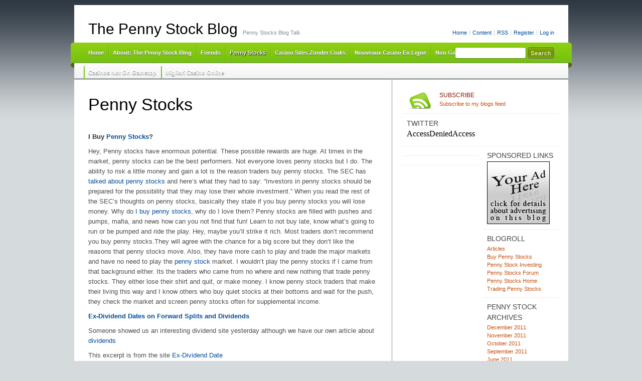

--- FILE ---
content_type: text/html; charset=utf-8
request_url: https://www.thepennystockblog.com/blog/front-page.html
body_size: 10138
content:
<!DOCTYPE html PUBLIC "-//W3C//DTD XHTML 1.0 Transitional//EN" "http://www.w3.org/TR/xhtml1/DTD/xhtml1-transitional.dtd"><html xmlns="http://www.w3.org/1999/xhtml" dir="ltr" lang="en-US"><head profile="http://gmpg.org/xfn/11">
	<meta http-equiv="Content-Type" content="text/html; charset=UTF-8"/>
<meta http-equiv="X-UA-Compatible" content="IE=8"/>
<title>Penny Stocks »  The Penny Stock Blog</title>
	<link rel="canonical" href="https://thepennystockblog.com/blog/front-page.html" />
<link rel="stylesheet" href="../blog/wp-content/themes/cordobo-green-park-2/style.css" type="text/css" media="all"/>
<!--[if IE 6]>
<link rel="stylesheet" href="http://thepennystockblog.com/blog/wp-content/themes/cordobo-green-park-2/ie6.css" type="text/css" />
<![endif]-->
<meta name="robots" content="index,follow"/>
<link rel="alternate" type="application/rss+xml" title="The Penny Stock Blog RSS Feed" href="/"/>
<link rel="alternate" type="application/atom+xml" title="The Penny Stock Blog Atom Feed" href="https://thepennystockblog.com/blog/feed/atom" />
<link rel="pingback" href="https://thepennystockblog.com/blog/xmlrpc.php" />
<link rel="shortcut icon" href="../blog/wp-content/themes/cordobo-green-park-2/favicon.ico" type="image/x-icon"/>

<link rel="alternate" type="application/rss+xml" title="The Penny Stock Blog » Penny Stocks Comments Feed" href="https://thepennystockblog.com/blog/front-page/feed" />
<link rel="stylesheet" id="sociable3-css" href="../blog/wp-content/plugins/sociable-30/sociable.css" type="text/css" media="all"/>
<script type="text/javascript" src="../blog/wp-includes/js/l10n.js"></script>
<script type="text/javascript" src="../blog/wp-includes/js/jquery/jquery.js"></script>
<script type="text/javascript" src="../blog/wp-includes/js/comment-reply.js"></script>
<link rel="EditURI" type="application/rsd+xml" title="RSD" href="https://thepennystockblog.com/blog/xmlrpc.php?rsd" />
<link rel="wlwmanifest" type="application/wlwmanifest+xml" href="https://thepennystockblog.com/blog/wp-includes/wlwmanifest.xml" /> 
<link rel="index" title="The Penny Stock Blog" href="https://thepennystockblog.com/blog" />
<link rel="prev" title="About: The Penny Stock Blog" href="../blog/about.html"/>
<link rel="next" title="Friends" href="../blog/friends.html"/>
<meta name="generator" content="WordPress 3.2.1"/>
<!-- HeadSpace SEO 3.6.37 by John Godley - urbangiraffe.com -->
<!-- HeadSpace -->
<script type="text/javascript" id="topsy_global_settings">
    var topsy_style = 'big';
    var topsy_nick = '';
    var topsy_order = '';
    var topsy_theme = 'blue';
    var topsy_tweet_text = 'tweet';
    var topsy_retweet_text = 'retweet';
</script><script type="text/javascript" id="topsy-js-elem" src="../topsy.js"></script>
</head>
<body id="home">
<div id="header" class="clearfix">
	<ul id="accessibility">
		<li><a href="../blog.html" title="Go to homepage">Home</a></li>
		<li><a href="#content" title="Skip to content">Content</a></li>
		<li><a href="/">RSS</a></li>
				<li><a href="/">Register</a></li>		<li class="last-item"><a href="/">Log in</a></li>
	</ul>
	<div id="branding">
		<h1 id="logo"><a href="../blog.html" title="The Penny Stock Blog">The Penny Stock Blog</a></h1>
		<div class="description">
		  Penny Stocks Blog Talk    </div>
	</div>
	<div id="nav" class="clearfix">
		<div id="nav-search">
			<form role="search" method="get" id="searchform" action="../blog.html">
	<div><label class="screen-reader-text" for="s">Search for:</label>
	<input type="text" value="" name="s" id="s"/>
	<input type="submit" id="searchsubmit" value="Search"/>
	</div>
	</form>		</div>
		<ul id="menu">
  		<li class="page-item-home "><a href="../blog.html">Home</a></li>
  		<li class="page_item page-item-2"><a href="../blog/about.html" title="About: The Penny Stock Blog">About: The Penny Stock Blog</a></li><li class="page_item page-item-183"><a href="../blog/friends.html" title="Friends">Friends</a></li><li class="page_item page-item-151 current_page_item"><a href="../blog/front-page.html" title="Penny Stocks">Penny Stocks</a></li>		<li><a href="https://alettajacobs.org/">Casino Sites Zonder Cruks</a></li><li><a href="https://www.revedechateaux.com/">Nouveaux Casino En Ligne</a></li><li><a href="https://www.unearthedsounds.co.uk/">Non Gamstop Casinos</a></li><li><a href="https://swinternet.co.uk/">Casinos Not On Gamstop</a></li><li><a href="https://www.erapermed.eu/">Migliori Casino Online</a></li></ul>
    <div id="submenu-bg">    
          </div>
	</div>
</div>
<div id="main" class="clearfix">
	<div id="container">
		<div id="content">
  		    		<div class="hentry post" id="post-151">
    		  <h1>Penny Stocks</h1>
    		      			<div class="entry">
<div class="topsy_widget_data topsy_theme_blue" style="float: right;margin-left: 0.75em; background: url(data:,%7B%20%22url%22%3A%20%22http%253A%252F%252Fthepennystockblog.com%252Fblog%252Ffront-page%22%2C%20%22style%22%3A%20%22big%22%2C%20%22title%22%3A%20%22Penny%20Stocks%22%20%7D);"></div>
<p>
<br/>
<a href="../blog/p_62.html"><strong>I Buy </strong></a><strong><a title="Penny Stocks" href=" http://www.thepennystockblog.com">Penny Stocks</a>?</strong></p>
<p>Hey, Penny stocks have enormous potential. These possible rewards are huge. At times in the market, penny stocks can be the best performers. Not everyone loves penny stocks but I do. The ability to risk a little money and gain a lot is the reason traders buy penny stocks. The SEC has <a title="talked about penny stocks" href="../blog/talked-about-penny-stocks.html">talked about penny stocks</a> and here’s what they had to say: “Investors in penny stocks should be prepared for the possibility that they may lose their whole investment.” When you read the rest of the SEC’s thoughts on penny stocks, basically they state if you buy penny stocks you will lose money. Why do <a title="I buy penny stocks" href="../blog/i-buy-penny-stocks.html">I buy penny stocks</a>, why do I love them? Penny stocks are filled with pushes and pumps, mafia, and news how can you not find that fun! Learn to not buy late, know what’s going to run or be pumped and ride the play. Hey, maybe you’ll strike it rich. Most traders don’t recommend you buy penny stocks.They will agree with the chance for a big score but they don’t like the reasons that penny stocks move. Also, they have more cash to play and trade the major markets and have no need to play the <a title="penny stock" href=" http://wwww.thepennystockblog.com">penny stock</a> market. I wouldn’t play the penny stocks if I came from that background either. Its the traders who came from no where and new nothing that trade penny stocks. They either lose their shirt and quit, or make money. I know penny stock traders that make their living this way and I know others who buy quiet stocks at their bottoms and wait for the push, they check the market and screen penny stocks often for supplemental income.<br/>
</p>
<p><strong><a href="../blog/p_95.html">Ex-Dividend Dates on Forward Splits and Dividends</a></strong></p>
<p>Someone showed us an interesting dividend site yesterday although we have our own article about <a href="../dividends.html">dividends</a></p>
<p>This excerpt is from the site <a href="http://exdividenddate.org/" onclick="javascript:_gaq.push([&#39;/&#39;,&#39;/&#39;,&#39;http://exdividenddate.org&#39;]);">Ex-Dividend Date</a></p>
<p>The Ex-Dividend Date is the most important date when you are playing a stock for a dividend or forward split! There are so many dates involved during the dividend process that some traders don’t actually understand when they are eligible to receive dividends. It is important to understand how the dividend process works and what role the ex dividend date plays when compared to the record date and payment date.<br/>
A trader who lacks the understanding of the dividend process can lose out on profit. Trading is a difficult occupation as it is, no being able to capitalize on trades for maximum profit is unacceptable. Failure to understand the dividend process can lead the trader into selling his stock to early which may mean taking an unneeded loss. Selling early will also mean the trader is ineligible for the dividend payout. Holding the stock to long after the dividend is paid out can bring other problems. Many traders may sell a stock after the dividend is paid out causing a dip in price. This dip will decrease the traders chance of maximizing profit.<br/>
The EX-Dividend Date is the first day a stock trades without the dividend attached. If you buy a stock on the Ex-Dividend Date you are not qualified for the dividend. Therefore, if you’re very interested in receiving a companies dividends, you must own prior to the Ex-dividend date.This also means you can sell a stock on the Ex-Dividend date and still receive the dividends even though they have not been placed in your account yet. Some of the other names sound more formal, such as record date and payment date but the one you need to focus on is the Ex-Dividend Date.<br/>
The <strong>Record Date </strong>is when the company begins to work on dividend payments to the shareholders, or the shareholders on record.<br/>
The <strong>Payment Date</strong> is when the company expects the payout to shareholders to be completed.<br/>
It must be noted that this can all happen rather quickly but that there can be a long period of time between the ex-dividend date and the payout date and that is very important in case you feel the need to exit ownership of a stock but would like to receive the dividend first.<br/>
For those long term buy and hold traders these problems will never arise unless your planning on buying a stock for the dividend or selling one after you receive your dividend. Most long term traders will hold a stock through the price cycles.</p>
<p><strong>EX-Dividend Date and Penny Stocks</strong><br/>
Dividends with penny stocks follow the same rules as every other company. With penny stocks problems have arisen during forward splits because a company may not understand how the process works and begin to sell shares they do not own yet. Not only is this a bad sale on the part of company ownership but now those shares are elligable for the forward split. These mistakes have been known to increase the share amount beyond the authorized share limit with the SEC having to step in and halt trading.<br/>
The main issue with penny stocks and dividends is the ability to pump and dump the dividend excitement. Pumpers create scams that drive the price of a penny stock up so that others may sell for higher profit and leave those traders waiting for dividends at a loss. There are a few ways these scams are perpetrated, anyone who has traded penny stocks for a while will notice these scams immediately. Hopefully they weren’t victims of these scams themselves. It can be a tough lesson to learn.<br/>
A reason companies often exploit penny stocks in this manner is their ability to manipulate penny stock traders who are often novices to trading and can easily be duped. One way a penny stock company will exploit the dividend process is to announce a dividend in advance of actually filing it. The press release will say something to the effect of: Company XYZ trading at .015 has just announced they are issuing a .02 per share dividend to each share holder pending shareholder approval. This causes excitement in the penny stock world, a 100+% dividend! Thats a big dividend for a penny stock company and then the pumping begins. After purchasing company XYZ they begin to place the dividend announcement on ever <a title="penny stock forum" href=" http://www.thepennystockblog.com/bulletinboard">penny stock forum</a> and penny stock chat room they can find. This causes the volume in the stock to rise which in turn causes the price of the stock to rise. While the price rises, those who own the company and own the majority of shares begin to sell into the excitement. This allows them to sell at a better price without worrying that the amount of shares they are dumping will drop the price per share. The may even continue to issue press releases that remind traders of the promise of the company and the fact that they are issuing such a large dividend. At a time in the future they will announce that there will be no dividend as a majority of shareholders voted no. Being that the same people who write the press releases also own 51% of the company this is obviously a fixed outcome and a very simple penny stock scam.</p><div class="sociable"><div><span class="sociable-tagline">Please share with other stock traders!</span></div><ul><li><a rel="nofollow" href="https://twitter.com/home?status=Penny%20Stocks%20-%20http%3A%2F%2Fthepennystockblog.com%2Fblog%2Ffront-page" onclick="javascript:_gaq.push([&#39;/&#39;,&#39;/&#39;,&#39;http://twitter.com&#39;]);"><img src="../blog/wp-content/plugins/sociable-30/images/default/16/twitter.png" class="sociable-img" title="Twitter" alt="Twitter"/></a></li><li><a rel="nofollow" href="https://www.facebook.com/share.php?u=http%3A%2F%2Fthepennystockblog.com%2Fblog%2Ffront-page&amp;t=Penny%20Stocks" onclick="javascript:_gaq.push([&#39;/&#39;,&#39;/&#39;,&#39;http://www.facebook.com&#39;]);"><img src="../blog/wp-content/plugins/sociable-30/images/default/16/facebook.png" class="sociable-img" title="Facebook" alt="Facebook"/></a></li><li><a rel="nofollow" href="http://digg.com/submit?phase=2&amp;url=http%3A%2F%2Fthepennystockblog.com%2Fblog%2Ffront-page&amp;title=Penny%20Stocks&amp;bodytext=%5Bad%23big%20block%20blog%20ad%5D%0D%0AI%20Buy%20Penny%20Stocks%3F%0D%0A%0D%0AHey%2C%20Penny%20stocks%20have%20enormous%20potential.%20These%20possible%20rewards%20are%20huge.%20At%20times%20in%20the%20market%2C%20penny%20stocks%20can%20be%20the%20best%20performers.%20Not%20everyone%20loves%20penny%20stocks%20but%20I%20do.%20The%20ability%20to%20risk%20" onclick="javascript:_gaq.push([&#39;/&#39;,&#39;/&#39;,&#39;http://digg.com&#39;]);"><img src="../blog/wp-content/plugins/sociable-30/images/default/16/digg.png" class="sociable-img" title="Digg" alt="Digg"/></a></li><li><a rel="nofollow" href="http://www.stumbleupon.com/submit?url=http%3A%2F%2Fthepennystockblog.com%2Fblog%2Ffront-page&amp;title=Penny%20Stocks" onclick="javascript:_gaq.push([&#39;/&#39;,&#39;/&#39;,&#39;http://www.stumbleupon.com&#39;]);"><img src="../blog/wp-content/plugins/sociable-30/images/default/16/stumbleupon.png" class="sociable-img" title="StumbleUpon" alt="StumbleUpon"/></a></li><li><a rel="nofollow" href="http://delicious.com/post?url=http%3A%2F%2Fthepennystockblog.com%2Fblog%2Ffront-page&amp;title=Penny%20Stocks&amp;notes=%5Bad%23big%20block%20blog%20ad%5D%0D%0AI%20Buy%20Penny%20Stocks%3F%0D%0A%0D%0AHey%2C%20Penny%20stocks%20have%20enormous%20potential.%20These%20possible%20rewards%20are%20huge.%20At%20times%20in%20the%20market%2C%20penny%20stocks%20can%20be%20the%20best%20performers.%20Not%20everyone%20loves%20penny%20stocks%20but%20I%20do.%20The%20ability%20to%20risk%20" onclick="javascript:_gaq.push([&#39;/&#39;,&#39;/&#39;,&#39;http://delicious.com&#39;]);"><img src="../blog/wp-content/plugins/sociable-30/images/default/16/delicious.png" class="sociable-img" title="del.icio.us" alt="del.icio.us"/></a></li><li><a rel="nofollow" href="http://www.mister-wong.com/addurl/?bm_url=http%3A%2F%2Fthepennystockblog.com%2Fblog%2Ffront-page&amp;bm_description=Penny%20Stocks&amp;plugin=soc" onclick="javascript:_gaq.push([&#39;/&#39;,&#39;/&#39;,&#39;http://www.mister-wong.com&#39;]);"><img src="../blog/wp-content/plugins/sociable-30/images/default/16/misterwong.png" class="sociable-img" title="MisterWong" alt="MisterWong"/></a></li><li><a rel="nofollow" href="http://buzz.yahoo.com/submit/?submitUrl=http%3A%2F%2Fthepennystockblog.com%2Fblog%2Ffront-page&amp;submitHeadline=Penny%20Stocks&amp;submitSummary=%5Bad%23big%20block%20blog%20ad%5D%0D%0AI%20Buy%20Penny%20Stocks%3F%0D%0A%0D%0AHey%2C%20Penny%20stocks%20have%20enormous%20potential.%20These%20possible%20rewards%20are%20huge.%20At%20times%20in%20the%20market%2C%20penny%20stocks%20can%20be%20the%20best%20performers.%20Not%20everyone%20loves%20penny%20stocks%20but%20I%20do.%20The%20ability%20to%20risk%20&amp;submitCategory=science&amp;submitAssetType=text" onclick="javascript:_gaq.push([&#39;/&#39;,&#39;/&#39;,&#39;http://buzz.yahoo.com&#39;]);"><img src="../blog/wp-content/plugins/sociable-30/images/default/16/yahoobuzz.png" class="sociable-img" title="Yahoo! Buzz" alt="Yahoo! Buzz"/></a></li><li><a rel="nofollow" href="https://www.google.com/bookmarks/mark?op=edit&amp;bkmk=http%3A%2F%2Fthepennystockblog.com%2Fblog%2Ffront-page&amp;title=Penny%20Stocks&amp;annotation=%5Bad%23big%20block%20blog%20ad%5D%0D%0AI%20Buy%20Penny%20Stocks%3F%0D%0A%0D%0AHey%2C%20Penny%20stocks%20have%20enormous%20potential.%20These%20possible%20rewards%20are%20huge.%20At%20times%20in%20the%20market%2C%20penny%20stocks%20can%20be%20the%20best%20performers.%20Not%20everyone%20loves%20penny%20stocks%20but%20I%20do.%20The%20ability%20to%20risk%20" onclick="javascript:_gaq.push([&#39;/&#39;,&#39;/&#39;,&#39;http://www.google.com&#39;]);"><img src="../blog/wp-content/plugins/sociable-30/images/default/16/googlebookmark.png" class="sociable-img" title="Google Bookmarks" alt="Google Bookmarks"/></a></li><li><a rel="nofollow" href="http://cgi.fark.com/cgi/fark/farkit.pl?h=Penny%20Stocks&amp;u=http%3A%2F%2Fthepennystockblog.com%2Fblog%2Ffront-page" onclick="javascript:_gaq.push([&#39;/&#39;,&#39;/&#39;,&#39;http://cgi.fark.com&#39;]);"><img src="../blog/wp-content/plugins/sociable-30/images/default/16/fark.png" class="sociable-img" title="Fark" alt="Fark"/></a></li><li><a rel="nofollow" href="http://faves.com/Authoring.aspx?u=http%3A%2F%2Fthepennystockblog.com%2Fblog%2Ffront-page&amp;title=Penny%20Stocks" onclick="javascript:_gaq.push([&#39;/&#39;,&#39;/&#39;,&#39;http://faves.com&#39;]);"><img src="../blog/wp-content/plugins/sociable-30/images/default/16/bluedot.png" class="sociable-img" title="Faves" alt="Faves"/></a></li><li><a rel="nofollow" href="http://www.mixx.com/submit?page_url=http%3A%2F%2Fthepennystockblog.com%2Fblog%2Ffront-page&amp;title=Penny%20Stocks" onclick="javascript:_gaq.push([&#39;/&#39;,&#39;/&#39;,&#39;http://www.mixx.com&#39;]);"><img src="../blog/wp-content/plugins/sociable-30/images/default/16/mixx.png" class="sociable-img" title="Mixx" alt="Mixx"/></a></li><li><a rel="nofollow" href="http://reddit.com/submit?url=http%3A%2F%2Fthepennystockblog.com%2Fblog%2Ffront-page&amp;title=Penny%20Stocks" onclick="javascript:_gaq.push([&#39;/&#39;,&#39;/&#39;,&#39;http://reddit.com&#39;]);"><img src="../blog/wp-content/plugins/sociable-30/images/default/16/reddit.png" class="sociable-img" title="Reddit" alt="Reddit"/></a></li><li><a rel="nofollow" href="http://technorati.com/faves?add=http%3A%2F%2Fthepennystockblog.com%2Fblog%2Ffront-page" onclick="javascript:_gaq.push([&#39;/&#39;,&#39;/&#39;,&#39;http://technorati.com&#39;]);"><img src="../blog/wp-content/plugins/sociable-30/images/default/16/technorati.png" class="sociable-img" title="Technorati" alt="Technorati"/></a></li><li><a rel="nofollow" href="http://tipd.com/submit.php?url=http%3A%2F%2Fthepennystockblog.com%2Fblog%2Ffront-page" onclick="javascript:_gaq.push([&#39;/&#39;,&#39;/&#39;,&#39;http://tipd.com&#39;]);"><img src="../blog/wp-content/plugins/sociable-30/images/default/16/tipd.png" class="sociable-img" title="Tipd" alt="Tipd"/></a></li><li><a rel="nofollow" href="https://www.tumblr.com/share?v=3&amp;u=http%3A%2F%2Fthepennystockblog.com%2Fblog%2Ffront-page&amp;t=Penny%20Stocks&amp;s=%5Bad%23big%20block%20blog%20ad%5D%0D%0AI%20Buy%20Penny%20Stocks%3F%0D%0A%0D%0AHey%2C%20Penny%20stocks%20have%20enormous%20potential.%20These%20possible%20rewards%20are%20huge.%20At%20times%20in%20the%20market%2C%20penny%20stocks%20can%20be%20the%20best%20performers.%20Not%20everyone%20loves%20penny%20stocks%20but%20I%20do.%20The%20ability%20to%20risk%20" onclick="javascript:_gaq.push([&#39;/&#39;,&#39;/&#39;,&#39;http://www.tumblr.com&#39;]);"><img src="../blog/wp-content/plugins/sociable-30/images/default/16/tumblr.png" class="sociable-img" title="Tumblr" alt="Tumblr"/></a></li><li><a rel="nofollow" href="http://www.diigo.com/post?url=http%3A%2F%2Fthepennystockblog.com%2Fblog%2Ffront-page&amp;title=Penny%20Stocks" onclick="javascript:_gaq.push([&#39;/&#39;,&#39;/&#39;,&#39;http://www.diigo.com&#39;]);"><img src="../blog/wp-content/plugins/sociable-30/images/default/16/diigo.png" class="sociable-img" title="Diigo" alt="Diigo"/></a></li><li><a rel="nofollow" href="http://hellotxt.com/?status=Penny%20Stocks+http%3A%2F%2Fthepennystockblog.com%2Fblog%2Ffront-page" onclick="javascript:_gaq.push([&#39;/&#39;,&#39;/&#39;,&#39;http://hellotxt.com&#39;]);"><img src="../blog/wp-content/plugins/sociable-30/images/default/16/hellotxt.png" class="sociable-img" title="HelloTxt" alt="HelloTxt"/></a></li><li><a rel="nofollow" href="http://identi.ca/notice/new?status_textarea=http%3A%2F%2Fthepennystockblog.com%2Fblog%2Ffront-page" onclick="javascript:_gaq.push([&#39;/&#39;,&#39;/&#39;,&#39;http://identi.ca&#39;]);"><img src="../blog/wp-content/plugins/sociable-30/images/default/16/identica.png" class="sociable-img" title="Identi.ca" alt="Identi.ca"/></a></li><li><a rel="nofollow" href="http://www.myspace.com/Modules/PostTo/Pages/?u=http%3A%2F%2Fthepennystockblog.com%2Fblog%2Ffront-page&amp;t=Penny%20Stocks" onclick="javascript:_gaq.push([&#39;/&#39;,&#39;/&#39;,&#39;http://www.myspace.com&#39;]);"><img src="../blog/wp-content/plugins/sociable-30/images/default/16/myspace.png" class="sociable-img" title="MySpace" alt="MySpace"/></a></li><li><a rel="nofollow" href="http://www.newsvine.com/_tools/seed&amp;save?u=http%3A%2F%2Fthepennystockblog.com%2Fblog%2Ffront-page&amp;h=Penny%20Stocks" onclick="javascript:_gaq.push([&#39;/&#39;,&#39;/&#39;,&#39;http://www.newsvine.com&#39;]);"><img src="../blog/wp-content/plugins/sociable-30/images/default/16/newsvine.png" class="sociable-img" title="NewsVine" alt="NewsVine"/></a></li><li><a rel="nofollow" href="http://www.blinklist.com/index.php?Action=Blink/addblink.php&amp;Url=http%3A%2F%2Fthepennystockblog.com%2Fblog%2Ffront-page&amp;Title=Penny%20Stocks" onclick="javascript:_gaq.push([&#39;/&#39;,&#39;/&#39;,&#39;http://www.blinklist.com&#39;]);"><img src="../blog/wp-content/plugins/sociable-30/images/default/16/blinklist.png" class="sociable-img" title="BlinkList" alt="BlinkList"/></a></li></ul></div>
    			            </div>
    		</div>
<!-- You can start editing here. -->
  <div class="comments-header clearfix">
  	<h3 id="comments">1 comment</h3>
    <div class="comments-header-meta">
      <a href="#respond">Add your comment</a>
      <!--
      |
      <a href="http://thepennystockblog.com/blog/front-page/trackback" rel="trackback">trackback</a>
      -->
    </div>
  </div> <!-- comments-header -->
	<div class="navigation">
		<div class="alignleft"></div>
		<div class="alignright"></div>
	</div>
  <ol class="commentlist">
  		<li class="comment even thread-even depth-1" id="comment-632">
				<div id="div-comment-632" class="comment-body">
				<div class="comment-author vcard">
		<img alt="" src="../avatar/2ddf91902e833cd5a14ede90cd11baba_s_32_d_/avatar/ad516503a11cd5ca435acc9bb6523536_s_32_r_G.jpg" class="avatar avatar-32 photo" height="32" width="32"/>		<cite class="fn"><a href="http://finance.yahoo.com/q?s=etnl.ob" onclick="javascript:_gaq.push([&#39;/&#39;,&#39;/&#39;,&#39;http://finance.yahoo.com&#39;]);" rel="external nofollow" class="url">Mytych</a></cite> <span class="says">says:</span>		</div>
		<div class="comment-meta commentmetadata"><a href="/#comment-632">
			July 10, 2010 at 3:03 pm</a>		</div>
		<p>The content is very easy to understand clearly about penny stock. It is more useful for those who are new in stock market. Also came to know more about the difference of Ex-Dividend and Penny stocks.<br/>
Thanks a lot.</p>
		<div class="reply">
				</div>
				</div>
		</li>
  </ol>
	<div class="navigation">
		<div class="alignleft"></div>
		<div class="alignright"></div>
	</div>
  <div id="respond">
    <h3>Leave a Reply</h3>
    <div class="cancel-comment-reply">
    	    	<a rel="nofollow" id="cancel-comment-reply-link" href="../blog/front-page.html#respond" style="display:none;">Click here to cancel reply.</a>    	
    </div>
  <form action="/" method="post" id="commentform">
  <div class="respond-left">
    <p><input type="text" name="author" id="author" value="" size="22" tabindex="1" aria-required="true"/>
    <label for="author">Name (required)</label></p>
    <p><input type="text" name="email" id="email" value="" size="22" tabindex="2" aria-required="true"/>
    <label for="email">Mail (will not be published) (required)</label></p>
    <p><input type="text" name="url" id="url" value="" size="22" tabindex="3"/>
    <label for="url">Website</label></p>
  </div>
  <!--<p><small><strong>XHTML:</strong> You can use these tags: <code><a href="" title=""> <abbr title=""> <acronym title=""> <b> <blockquote cite=""> <cite> <code> <del datetime=""> <em> <i> <q cite=""> <strike> <strong> </code></small></p>-->
  <div class="respond-right">
    <textarea name="comment" id="comment" cols="100%" rows="10" tabindex="4"></textarea>
    <p><input name="submit" type="submit" id="submit" tabindex="5" value="Submit Comment"/>
    <input type="hidden" name="comment_post_ID" value="151" id="comment_post_ID"/>
<input type="hidden" name="comment_parent" id="comment_parent" value="0"/>
    </p>
<div id="captchaImgDiv">
<div class="captchaSizeDivLarge">
    <input id="si_code_com" name="si_code_com" type="hidden" value="t7q9OLJoeiIhRuN5"/>
    <div id="si_refresh_com">
<a href="#" rel="nofollow" title="Refresh Image" onclick="si_captcha_refresh(&#39;/&#39;,&#39;/&#39;,&#39;/&#39;,&#39;/&#39;); return false;">
      <img class="captchaImgRefresh" src="../blog/wp-content/plugins/si-captcha-for-wordpress/captcha/images/refresh.png" width="22" height="20" alt="Refresh Image" onclick="this.blur();"/></a>
  </div>
  </div>
<div id="captchaInputDiv"><input id="captcha_code" name="captcha_code" type="text" value="" tabindex="4"/>
 <label id="captcha_code_label" for="captcha_code">CAPTCHA Code</label><span class="required"> *</span>
 </div>
</div>
<p style="display: none;"><input type="hidden" id="akismet_comment_nonce" name="akismet_comment_nonce" value="5c017b1063"/></p>  </div>
  </form>
    </div>
		</div><!-- #content -->
	</div><!-- #container -->
<div id="sidebar">
	<ul class="sb-list clearfix">
<li>
	<ul class="sb-tools clearfix">
		<li class="rss-icon">
			<a href="/" title="Subscribe to my feed - You&#39;ll be happy!">
				<span>Subscribe</span>
				Subscribe to my blogs feed			</a>
		</li>
	</ul>
</li>
<li id="about" class="clearfix">
  <div class="sb-title">Twitter</div>
  <ul>
  	<li>
  		<a href="https://twitter.com/ThePennyStockBl" class="twitter-follow-button">Follow @ThePennyStockBl</a>
<script src="../widgets.js" type="text/javascript"></script>		</li>
	</ul>
</li>
</ul>
<ul class="group">
<li id="advman-6" class="widget Advman_Widget"><div class="sb-title widgettitle"></div>
</li><li id="advman-5" class="widget Advman_Widget"><div class="sb-title widgettitle"></div>
</li></ul>
<ul class="group">
	        <li id="ad-buttons" class="widget adbuttons_widget">				<div class="sb-title widgettitle">Sponsored Links</div>				
<style type="text/css">
#ab_adblock
{
width: px;
padding:px;
overflow:hidden;
}
#ab_adblock a
{
float: left;
padding:px;
}

#ab_clear
{
clear: both;
}
#ab_power, a.ab_power:link, a.ab_power:visited, a.ab_power:hover 
{
width: 150px;
color: #333;
text-decoration:none;
font-size: 10px;
}
</style><div id="ab_adblock"><a href="../ads.html" title="Advertise here"><img src="../blog/wp-content/plugins/ad-buttons/your_ad_here.jpg" alt="Advertise here"/></a></div>	        </li>		<li id="linkcat-2" class="widget widget_links"><div class="sb-title widgettitle">Blogroll</div>
	<ul class="xoxo blogroll">
<li><a href="../articles.html" target="" onclick="javascript:_gaq.push([&#39;/&#39;,&#39;/&#39;,&#39;../articles.html&#39;]);">Articles</a></li>
<li><a href="../buy_penny_stocks.html" title="You want to buy penny stocks? Then you need to read these penny stock trading tips." target="" onclick="javascript:_gaq.push([&#39;/&#39;,&#39;/&#39;,&#39;../buy_penny_stocks.html&#39;]);">Buy Penny Stocks</a></li>
<li><a href="../penny_stock_investing.html" title="Investing in Penny Stocks can be dangerous to your wallet, find out why." target="" onclick="javascript:_gaq.push([&#39;/&#39;,&#39;/&#39;,&#39;../penny_stock_investing.html&#39;]);">Penny Stock Investing</a></li>
<li><a href="../bulletinboard.html" target="" onclick="javascript:_gaq.push([&#39;/&#39;,&#39;/&#39;,&#39;../bulletinboard.html&#39;]);">Penny Stocks Forum</a></li>
<li><a href="/" target="" onclick="javascript:_gaq.push([&#39;/&#39;,&#39;/&#39;,&#39;/&#39;]);">Penny Stocks Home</a></li>
<li><a href="../penny_stocks_article.html" title="Penny Stock trading, ways to navigate the penny stock market." target="" onclick="javascript:_gaq.push([&#39;/&#39;,&#39;/&#39;,&#39;../penny_stocks_article.html&#39;]);">Trading Penny Stocks</a></li>
	</ul>
</li>
<li id="archives-3" class="widget widget_archive"><div class="sb-title widgettitle">Penny Stock Archives</div>		<ul>
			<li><a href="../blog/2011/12.html" title="December 2011">December 2011</a></li>
	<li><a href="../blog/2011/11.html" title="November 2011">November 2011</a></li>
	<li><a href="../blog/2011/10.html" title="October 2011">October 2011</a></li>
	<li><a href="../blog/2011/09.html" title="September 2011">September 2011</a></li>
	<li><a href="../blog/2011/06.html" title="June 2011">June 2011</a></li>
	<li><a href="../blog/2011/05.html" title="May 2011">May 2011</a></li>
	<li><a href="../blog/2011/04.html" title="April 2011">April 2011</a></li>
	<li><a href="../blog/2011/03.html" title="March 2011">March 2011</a></li>
	<li><a href="../blog/2011/02.html" title="February 2011">February 2011</a></li>
	<li><a href="../blog/2011/01.html" title="January 2011">January 2011</a></li>
	<li><a href="../blog/2010/12.html" title="December 2010">December 2010</a></li>
	<li><a href="../blog/2010/11.html" title="November 2010">November 2010</a></li>
	<li><a href="../blog/2010/10.html" title="October 2010">October 2010</a></li>
	<li><a href="../blog/2010/09.html" title="September 2010">September 2010</a></li>
	<li><a href="../blog/2010/08.html" title="August 2010">August 2010</a></li>
	<li><a href="../blog/2010/07.html" title="July 2010">July 2010</a></li>
	<li><a href="../blog/2010/06.html" title="June 2010">June 2010</a></li>
	<li><a href="../blog/2010/05.html" title="May 2010">May 2010</a></li>
	<li><a href="../blog/2010/04.html" title="April 2010">April 2010</a></li>
	<li><a href="../blog/2010/03.html" title="March 2010">March 2010</a></li>
	<li><a href="../blog/2010/02.html" title="February 2010">February 2010</a></li>
	<li><a href="../blog/2010/01.html" title="January 2010">January 2010</a></li>
		</ul>
</li><li id="categories-3" class="widget widget_categories"><div class="sb-title widgettitle">Categories</div>		<ul>
	<li class="cat-item cat-item-32"><a href="../blog/pennystocks/bankruptcy.html" title="View all posts filed under Bankruptcy">Bankruptcy</a>
</li>
	<li class="cat-item cat-item-31"><a href="../blog/pennystocks/credit-cards.html" title="View all posts filed under Credit Cards">Credit Cards</a>
</li>
	<li class="cat-item cat-item-27"><a href="../blog/pennystocks/day-trading.html" title="View all posts filed under Day Trading">Day Trading</a>
</li>
	<li class="cat-item cat-item-33"><a href="../blog/pennystocks/forex.html" title="View all posts filed under Forex">Forex</a>
</li>
	<li class="cat-item cat-item-10"><a href="../blog/pennystocks/hot-penny-stocks.html" title="View all posts filed under Hot Penny Stocks">Hot Penny Stocks</a>
</li>
	<li class="cat-item cat-item-9"><a href="../blog/pennystocks/penny-stock-investing.html" title="View all posts filed under Penny Stock Investing">Penny Stock Investing</a>
</li>
	<li class="cat-item cat-item-3"><a href="../blog/pennystocks/penny-stocks.html" title="View all posts filed under Penny Stocks">Penny Stocks</a>
</li>
	<li class="cat-item cat-item-13"><a href="../blog/pennystocks/penny-stocks-list.html" title="The Penny stocks list is a list of penny stocks that may break out, use for your watch list.">Penny Stocks List</a>
</li>
	<li class="cat-item cat-item-24"><a href="../blog/pennystocks/stock-market.html" title="View all posts filed under stock market">stock market</a>
</li>
	<li class="cat-item cat-item-35"><a href="../blog/pennystocks/stock-picks.html" title="View all posts filed under Stock Picks">Stock Picks</a>
</li>
	<li class="cat-item cat-item-36"><a href="../blog/pennystocks/trading-options.html" title="View all posts filed under Trading Options">Trading Options</a>
</li>
	<li class="cat-item cat-item-34"><a href="../blog/pennystocks/trading-penny-stocks-2.html" title="View all posts filed under Trading Penny Stocks">Trading Penny Stocks</a>
</li>
	<li class="cat-item cat-item-1"><a href="../blog/pennystocks/uncategorized.html" title="View all posts filed under Uncategorized">Uncategorized</a>
</li>
		</ul>
</li><li id="pages-4" class="widget widget_pages"><div class="sb-title widgettitle">Pages</div>		<ul>
			<li class="page_item page-item-2"><a href="../blog/about.html" title="About: The Penny Stock Blog">About: The Penny Stock Blog</a></li>
<li class="page_item page-item-183"><a href="../blog/friends.html" title="Friends">Friends</a></li>
<li class="page_item page-item-151 current_page_item"><a href="../blog/front-page.html" title="Penny Stocks">Penny Stocks</a></li>
		</ul>
		</li></ul>
</div> <!-- #sidebar --></div> <!-- #main -->
<script type="text/javascript" src="../blog/wp-content/plugins/si-captcha-for-wordpress/captcha/si_captcha.js"></script>
<script type="text/javascript">
//<![CDATA[
var si_captcha_styles = "\
<!-- begin SI CAPTCHA Anti-Spam - comment form style -->\
<style type='text/css'>\
div#captchaImgDiv { display:block; }\
.captchaSizeDivSmall { width:175px; height:45px; padding-top:10px; }\
.captchaSizeDivLarge { width:250px; height:60px; padding-top:10px; }\
img#si_image_com,#si_image_reg,#si_image_log,#si_image_side_login { border-style:none; margin:0; padding-right:5px; float:left; }\
.captchaImgRefresh { border-style:none; margin:0; vertical-align:bottom; }\
div#captchaInputDiv { display:block; padding-top:15px; padding-bottom:5px; }\
label#captcha_code_label { margin:0; }\
input#captcha_code { width:65px; }\
</style>\
<!-- end SI CAPTCHA Anti-Spam - comment form style -->\
";
jQuery(document).ready(function($) {
$('head').append(si_captcha_styles);
});
//]]>
</script>
		<!-- Advertising Manager v3.4.19 (1.134 seconds.) -->
<div style="text-align:center"><h2>Trending now</h2><ul style="list-style:none;padding-left:0"><li><a href="https://www.veritaeaffari.it/">Siti Non Aams</a></li><li><a href="https://www.libri-da-leggere.com/">Bonus Senza Deposito Casino</a></li><li><a href="https://www.milanofoodweek.com/">Nuovi Casino</a></li><li><a href="https://www.wildlifetrust.org.uk/">Casinos Not On Gamstop</a></li><li><a href="https://www.thebrexitparty.org/">Casino Sites Not On Gamstop</a></li><li><a href="https://journalofpragmatism.eu/">Siti Casino Online Non Aams</a></li><li><a href="https://cityscape.co.uk/">Non Gamstop Casino</a></li><li><a href="https://www.face-online.org.uk/">Best Non Gamstop Casinos</a></li><li><a href="https://www.smallcharityweek.com/">Slots Not On Gamstop</a></li><li><a href="https://gdalabel.org.uk/">Non Gamstop Casinos UK</a></li><li><a href="https://www.clintoncards.co.uk/">Non Gamstop Casino Sites UK</a></li><li><a href="https://tescobagsofhelp.org.uk/">Slots Not On Gamstop</a></li><li><a href="https://www.afep-asso.fr/">Meilleur Casino En Ligne France</a></li><li><a href="https://www.bristolticketshop.co.uk/">Non Gamstop Casinos</a></li><li><a href="https://energypost.eu/">Casino Not On Gamstop</a></li><li><a href="https://epik.org.uk/">Non Gamstop Casinos</a></li><li><a href="https://feedpress.it/">I Migliori Casino Non Aams</a></li><li><a href="https://essay-writing-service.co.uk/">Non Gamstop Casinos</a></li><li><a href="https://thegoodhub.com/">Casino En Ligne France</a></li><li><a href="https://www.fishisthedish.co.uk/non-gamstop-casinos">UK Casino Not On Gamstop</a></li><li><a href="https://www.blissworld.co.uk/non-gamstop-casinos/">Casinos Not On Gamstop</a></li><li><a href="https://www.contextis.co.uk/">Casino Sites UK Not On Gamstop</a></li><li><a href="https://doucefrance-lefilm.fr/">Meilleur Casino En Ligne Fiable</a></li><li><a href="https://www.invo.org.uk/">Non Gamstop Casinos UK</a></li><li><a href="https://www.institutpolonais.fr/">Casino En Ligne Crypto</a></li><li><a href="https://www.parcodunecostiere.org/">Casino Online</a></li><li><a href="https://eutmmali.eu/">Meilleur Casino En Ligne France</a></li><li><a href="https://www.femmesprevoyantes.be/">Meilleur Site De Casino En Ligne Belgique</a></li><li><a href="https://www.ami2030.eu/">Casino Non Aams</a></li><li><a href="https://www.slatewinebar.com/">안전한 파워볼사이트</a></li><li><a href="https://www.placedumarche.fr/">Meilleurs Casino En Ligne</a></li><li><a href="https://degicagames.com/">익명 카지노</a></li><li><a href="https://the-drone.com/">Meilleur Casino En Ligne</a></li><li><a href="https://www.absurdityisnothing.net/">No Kyc Casino</a></li><li><a href="https://www.italianways.com/">Casino Online Non Aams Sicuri</a></li></ul></div><div id="footer" class="clearfix">
<p class="alignright">
  <a href="#home" class="top-link">Back to Top</a>
</p>
<p>
	© 2012 The Penny Stock Blog  · Proudly powered by  <a href="http://wordpress.org/" title="Blogsoftware by Wordpress">WordPress</a>
	<span class="amp">&amp;</span>
  <a href="http://cordobo.com/green-park-2/" title="Cordobo Green Park 2 Beta 5">Green Park 2</a>
  by  <a href="http://cordobo.com/" title="Webdesign by Cordobo">Cordobo</a>.
</p>
<p class="signet">
  Valid XHTML 1.0 Transitional | Valid CSS 3  <br/><br/>
	<img src="../blog/wp-content/themes/cordobo-green-park-2/img/logo-cgp2.png" alt="Cordobo Green Park 2 logo" title="Cordobo Green Park 2" width="75" height="12"/>
</p>
</div>

<script defer src="https://static.cloudflareinsights.com/beacon.min.js/vcd15cbe7772f49c399c6a5babf22c1241717689176015" integrity="sha512-ZpsOmlRQV6y907TI0dKBHq9Md29nnaEIPlkf84rnaERnq6zvWvPUqr2ft8M1aS28oN72PdrCzSjY4U6VaAw1EQ==" data-cf-beacon='{"version":"2024.11.0","token":"3f0c2607a99d420a9ff37562a3fcb74f","r":1,"server_timing":{"name":{"cfCacheStatus":true,"cfEdge":true,"cfExtPri":true,"cfL4":true,"cfOrigin":true,"cfSpeedBrain":true},"location_startswith":null}}' crossorigin="anonymous"></script>
</body></html>

--- FILE ---
content_type: text/css
request_url: https://www.thepennystockblog.com/blog/wp-content/plugins/sociable-30/sociable.css
body_size: 481
content:
/* Formatting for standard Facebook button iframe */
.sociable-fb-standard {
	width: 450px;
	height: 35px;
	padding-top: 2px;
	padding-bottom: 2px;
}

/* Formatting for standard Facebook button with faces iframe */
.sociable-fb-standard-faces {
	width: 450px;
	height: 80px;
	padding-top: 2px;
	padding-bottom: 2px;
}

/* Formatting for small Facebook button with counts iframe */
.sociable-fb-button-count {
	width: 90px;
	height: 22px;
	padding-top: 2px;
	padding-bottom: 2px;
}

div.sociable {
	margin: 16px 0;
	text-align: left;
}

/* Tagline <span> styling; note that tagline is wrapped in a <div> if positioned above icons */
span.sociable-tagline {
	font-weight: bold;
}

.sociable ul {
	display: inline;
	margin: 0 !important;
	padding: 0 !important;
	text-indent: 0 !important;
}

.sociable ul li {
	background: none;
	display: inline !important;
	list-style-type: none;
	margin: 0 !important;
	padding: 1px !important;
	font-size: 12px;
}
.sociable ul li:before { content: ""; }

/* Use this to change the icons */
.sociable-img {
	float: none !important;
	border: none !important;
	margin: 0 !important;
	padding: 0 2px 0 2px !important;
	background: transparent !important;
	vertical-align: middle !important;
	display: inline !important;
}

.sociable a {
	text-decoration: none !important;
}

.sociable-hovers {
	opacity: .4;
	-moz-opacity: .4;
	/* You can try this for IE, but results are poor except with default icons: filter: alpha(opacity=40); */
}
.sociable-hovers:hover {
	opacity: 1;
	-moz-opacity: 1;
	/* You can try this for IE, but results are poor except with default icons: filter: alpha(opacity=100); */
}

/*Tooltip and Pointer CSS*/
.fg-tooltip {
	padding: 0px 5px 0px 5px;
	border: 2px solid #FFD700;
	position: absolute;
	z-index: 9999;
	background: #FDFCDC;
	text-align: center;
	display: none;
}
.fg-tooltip .fg-tooltip-pointer-down, .fg-tooltip .fg-tooltip-pointer-down-inner {
	position: absolute;
	width:0;
	height:0;
	border-bottom-width: 0;
	background: none;
}
.fg-tooltip .fg-tooltip-pointer-down {
	border-left: 7px dotted transparent;
	border-right: 7px dotted transparent;
	border-top-width: 14px;
	bottom:    -14px;
	right: auto;
	left: 50%;
	margin-left: -7px;
}
.fg-tooltip .fg-tooltip-pointer-down-inner {
	border-left: 5px dotted transparent;
	border-right: 5px dotted transparent;
	border-top: 10px solid #FFD700;  /* Inside of the tooltip arrow */
	bottom:    auto;
	top: -14px;
	left: -5px;
}

--- FILE ---
content_type: application/javascript
request_url: https://www.thepennystockblog.com/topsy.js
body_size: 5164
content:
function topsyAddDataToWidget(e,g,d){if(topsyTypeof(d)=="string"){d=document.getElementById(d)}var f=topsyGetWidgetData(d);f[e]=g;topsySaveWidgetData(f,d);return f}function topsyAddUrlParam(e,g,f){var d="?";if(e.search(/\?/)!=-1){d="&amp;"}return e+d+g+"="+topsySinglyEncode(f)}function topsyArrayIncludes(d,f){for(var e=0;e<d.length;e++){if(d[e]==f){return true}}return false}function topsyBuildRetweetString(d){var e="";if(d.title){e=d.title}if(d.nick){e="RT @"+d.nick+" "+e}if(d.shorturl){return e+" "+d.shorturl}if(d.url){return e+" "+d.url}return e}function topsyBuildRetweetHref(f){if(f.preloading){return"http://twitter.com/home?status="+topsyBuildRetweetString(f)}var e="http://button.topsy.com/retweet?";var d=[];var h=["nick","url","shorturl","title","shorturl_service","shorturl_user","shorturl_auth"];if(f.url=="topsy:ref.plus.one"){f.url=window.location.href}for(var g in h){if(topsyTypeof(f[h[g]])=="string"&&f[h[g]].length){d.push(h[g]+"="+topsySinglyEncode(f[h[g]]))}}if(!f.nick){d.unshift("nick=TopsyRT")}return e+d.join("&")}function topsyButtonize(f,g,e){if(!(e&&e.theme)){e=topsyGetWidgetData(f)}if(f.className.search(/topsy_theme_\w+/)==-1){f.className+=" topsy_theme_"+e.theme}topsyLoadCssFile(e.theme);g.retweet_url=topsyBuildRetweetHref(e);var d=topsyGetWidgetCount(f);if(d!=-1&&d!=parseInt(g.count.replace(/\D/g,""),10)){topsy_widgets.updated=true;topsy_widgets.delay=5;e.flashcolor="#fafafa";e.flash=true}while(f.childNodes.length){f.removeChild(f.childNodes[0])}if(!g.trackback_url){g.trackback_url="http://topsy.com/link?url="+topsySinglyEncode(e.url)}g.trackback_url+=((g.trackback_url.search(/\?/)==-1)?"?":"&")+"utm_source=button";if(e.style=="big"){if(g.badge&&e.order.search(/badge/)!=-1){topsyButtonBigBadge(f,g,e)}else{topsyButtonBig(f,g,e)}}else{topsyButtonSmall(f,g,e)}}function topsyButtonBig(g,j,d){var l,k,m,f;if(d.preloading){m="&nbsp;&nbsp;";f="&nbsp;&nbsp;&nbsp;&nbsp;"}else{m=j.count;f=(j.count==1)?"tweet":"tweets"}var e=topsyInsertNode("span",{"class":"topsy-big-count"},[topsyInsertNode("span",{"class":"topsy-big-num"},m),topsyInsertNode("span",{"class":"topsy-big-unit"},f)]);if(d.order.search(/count/)!=-1){l=topsyInsertNode("a",{"class":"topsy-big-total snap_noshots",href:j.trackback_url},e)}if(d.order.search(/retweet/)!=-1){k=topsyInsertNode("a",{"class":"topsy-big-retweet snap_noshots",target:"_blank",href:j.retweet_url},d.retweet_text)}topsyInsertNode("div",{"class":"topsy-big"},[l,k],g,"end");if(parseInt(j.count,10)&&d.flash&&l){var h=new topsyFadeObj(e,d.flashcolor,"",2500)}}function topsyButtonBigBadge(h,k,d){var e="";var m,o,l,n,g;if(d.preloading){n="&nbsp;&nbsp;";g="&nbsp;&nbsp;&nbsp;&nbsp;"}else{n=k.count;g=(k.count==1)?"tweet":"tweets"}var f=topsyInsertNode("span",{"class":"topsy-big-count"},[topsyInsertNode("span",{"class":"topsy-big-num"},n),topsyInsertNode("span",{"class":"topsy-big-unit"},g)]);if(d.order.search(/count/)!=-1){m=topsyInsertNode("a",{"class":"topsy-big-total-badge snap_noshots",href:k.trackback_url},f)}else{e=" no-count"}if(d.order.search(/badge/)!=-1){o=topsyInsertNode("a",{"class":"topsy-big-badge"+e,href:k.toplink_url},["TOP",topsyInsertNode("span",{"class":"topsy-big-lvl"},k.badge.toString().toUpperCase())])}if(d.order.search(/retweet/)!=-1){l=topsyInsertNode("a",{"class":"topsy-big-retweet snap_noshots",target:"_blank",href:k.retweet_url},d.retweet_text)}topsyInsertNode("div",{"class":"topsy-big"},[m,o,l],h,"end");if(parseInt(k.count,10)&&d.flash&&m){var j=new topsyFadeObj(f,d.flashcolor,"",2500)}}function topsyButtonSmall(elem,data,opts){var retweet=topsyInsertNode("a",{"class":"topsy-sm-retweet snap_noshots",target:"_blank",href:data.retweet_url},opts.retweet_text);var count=null;var count_txt=(opts.preloading)?"&nbsp;&nbsp;&nbsp;":data.count;if(parseInt(data.count,10)&&opts.order.search(/count/)!=-1){count=topsyInsertNode("a",{"class":"topsy-sm-total snap_noshots",href:data.trackback_url},count_txt)}var badge=null;if(data.badge){badge=topsyInsertNode("a",{"class":"topsy-sm-badge snap_noshots",href:data.toplink_url},["TOP",topsyInsertNode("span",{"class":"topsy-big-lvl"},data.badge.toString().toUpperCase())])}var order=opts.order.split(/,\s*/);var nodes=[];for(var i=0;i<order.length;i++){nodes.push(eval(order[i]))}topsyInsertNode("div",{"class":"topsy-sm"},nodes,elem,"end");if(parseInt(data.count,10)&&opts.flash&&count){var fade=new topsyFadeObj(count,opts.flashcolor,"",2500)}}function topsyCleanupTempElems(h){return;if(topsyBetaFlagIsSet()){return}var d="topsy_json_return-"+h;var e="topsy_json_request-"+h;var g=document.getElementById(d);if(g){g.parentNode.removeChild(g)}var f=document.getElementById(e);if(f){f.parentNode.removeChild(f)}}function topsyCorrectCss(d){if(d=="float"){return"cssFloat"}if(d=="class"){return"className"}d=d.replace(/-([a-z])/,function(e,f){return f.toUpperCase()});return d}function fixRetweetButtons(){if(window.topsyRetweetButtonsFixed){return}else{window.topsyRetweetButtonsFixed=true}var d=document.getElementsByTagName("script");for(var g=0;g<d.length;g++){if(d[g].src.search(/retweet-(small|big)/)!=-1){var h=d[g];var f=h.parentNode;var e=f.nextSibling;if(e!==null&&e.tagName&&e.tagName.toLowerCase()=="div"&&e.className.search(/topsy-(sm|big)/)!=-1){f.insertBefore(e,h.nextSibling)}}}}function topsyGetAllOurDivs(){var d=topsyObjToArray(topsyGetElemsByClass("topsy_widget_data"));d=d.concat(topsyObjToArray(topsyGetElemsByClass("topsy_widget_shortcode")));return d}function topsyGetArrayPosition(d,f){for(var e=0;e<d.length;e++){if(d[e]===f){return e}}return -1}function topsyGetCssProperty(e,f){if(typeof e=="string"){e=document.getElementById(e)}var d;if(e.currentStyle){d=e.currentStyle[topsyCorrectCss(f)]}else{if(window.getComputedStyle){d=window.getComputedStyle(e,null).getPropertyValue(f)}}while(d=="transparent"){e=e.parentNode;if(e.currentStyle){d=e.currentStyle[topsyCorrectCss(f)]}else{if(window.getComputedStyle){d=window.getComputedStyle(e,null).getPropertyValue(f)}}}return d}function topsyGetElemsByClass(d){try{return document.getElementsByClassName(d)}catch(j){var k=[];var h=document.getElementsByTagName("*");var g=new RegExp("\\b"+d+"\\b");for(var f=0;f<h.length;f++){if(h[f].className.search(g)!=-1){k.push(h[f])}}return k}}function topsyGetUidFromDom(d){if(d.tagName.toLowerCase()=="body"){return 1}else{return topsyGetArrayPosition(topsyObjToArray(d.parentNode.childNodes),d)+"-"+topsyGetUidFromDom(d.parentNode)}}function topsyGetWidgetCount(e){if(e.innerHTML.search(/class(?:[nN]ame)?="(?:topsy-sm-total|topsy-big-num)(?: snap_noshots)?"[^>]*>([\d,]+K?)</)!=-1){var d=e.innerHTML.match(/class(?:[nN]ame)?="(?:topsy-sm-total|topsy-big-num)(?: snap_noshots)?"[^>]*>([\d,]+K?)</)[1];return parseInt(d.replace(/\D/g,""),10)}return -1}function topsyGetWidgetData(elem){var json;var data={url:"",shorturl:"",title:"",style:(typeof topsy_style=="string"?topsy_style:"small"),nick:(typeof topsy_nick=="string")?topsy_nick.replace(/^@/,""):"TopsyRT",order:(typeof topsy_order=="string"&&topsy_order.length>1)?topsy_order:"count,retweet,badge",theme:(typeof topsy_theme=="string")?topsy_theme:"blue",tweet_text:(typeof topsy_tweet_text=="string")?topsy_tweet_text:"tweet",retweet_text:(typeof topsy_retweet_text=="string")?topsy_retweet_text:"retweet",shorturl_service:(typeof topsy_shorturl_service=="string")?topsy_shorturl_service:"",shorturl_user:(typeof topsy_shorturl_user=="string")?topsy_shorturl_user:"",shorturl_auth:(typeof topsy_shorturl_auth=="string")?topsy_shorturl_auth:"",host:(topsyBetaFlagIsSet())?"beta.":""};if(topsyTypeof(elem)!="element"){json=elem;json.title=json.title.replace(/\\"/g,'"').replace(/"/g,'\\"')}else{if(elem.className.match(/topsy_theme_([-\w]+)/)){data.theme=elem.className.match(/topsy_theme_([-\w]+)/)[1]}var scr=elem.getElementsByTagName("script")[0];if(elem.style&&elem.style.backgroundImage){json=elem.style.backgroundImage;json=json.replace(/^url\(\"?data:([^,]+)?,/,"");json=json.substr(0,json.indexOf(")")).replace(/"$/,"");json=unescape(json)}else{if(elem.innerHTML.search(/<!--\s*\{/)!=-1&&elem.innerHTML.search(/\};?\s*-->/)!=-1){json=elem.innerHTML.substr(elem.innerHTML.indexOf("<!--")+4);json=json.substr(0,json.indexOf("-->"));topsySaveWidgetData(json,elem)}else{if(scr){if(scr.text.search(/topsyWidgetPreload/)!=-1){json=scr.text.substr(scr.text.indexOf("{"));json=json.substr(0,json.indexOf("}")+1);topsySaveWidgetData(json,elem)}else{json=scr.text.substr(scr.text.indexOf("{")).replace(/;\s*$/,"")}}else{return false}}}json=eval("("+json+")")}for(var key in json){if(json[key]=="null"){continue}var de_topsified=key.replace(/^topsy_/,"");data[de_topsified]=json[key]}return data}function insertNode(e,h,d,f,g){topsyInsertNode(e,h,d,f,g)}function topsyInsertNode(q,l,g,o,h){var e=document.createElement(q);for(var k in l){var r=topsyCorrectCss(k);if(r=="style"&&!!document.all){var m=l[k].match(/(^|\s)(top|bottom|left|right|width|height|display|visibility)\s*:\s*([^;\s]+)/g);if(topsyTypeof(m)!="null"){for(var p=0;p<m.length;p++){var d=m[p].replace(/^\s+/,"");var n=d.split(/\s*:\s*/);e.style[n[0]]=n[1]}}else{e.setAttribute(r,l[k])}}else{e.setAttribute(r,l[k])}if(r=="className"){e.setAttribute("class",l[k])}}if(typeof g=="undefined"){g=" "}if(!(g instanceof Array)){g=[g]}for(var f=0;f<g.length;f++){if(topsyTypeof(g[f])=="element"){e.appendChild(g[f])}else{if(topsyTypeof(g[f])=="string"){if(g[f].length&&g[f]!==" "){e.innerHTML+=g[f]}}else{if(topsyTypeof(g[f])=="number"){e.innerHTML+=g[f].toString()}}}}switch(h){case"before":o.parentNode.insertBefore(e,o);break;case"after":o.parentNode.insertBefore(e,o.nextSibling);break;case"start":if(o.hasChildNodes()){o.insertBefore(e,o.firstChild);break}break;case"end":o.appendChild(e,o);break}return e}function topsyBetaFlagIsSet(){if(typeof topsy_beta=="number"&&topsy_beta==1){return true}if(window.location.href.search(/[\?&]topsy_?beta=1/)!=-1){return true}return false}function topsyLoadCssFile(g){var e="http://cdn.topsy.com/css/widget."+g+".css";if(topsyBetaFlagIsSet()){e=e.replace(/cdn/,"beta.static")}var d=document.getElementsByTagName("link");for(var f=0;f<d.length;f++){if(d[f].rel=="stylesheet"&&d[f].href==e){return}}topsyInsertNode("link",{rel:"stylesheet",type:"text/css",href:e},"",document.getElementsByTagName("head")[0],"end")}function topsyObjToArray(f){if(f instanceof Array){return f}var d=[];for(var e=0;e<f.length;e++){d.push(f[e])}return d}function topsyNewJsElem(k,g){var d=document.getElementsByTagName("script");for(var f=0;f<d.length;f++){if(d[f].type&&d[f].src==k){return}}var h={type:"text/javascript",src:k};if(g!==null){for(var e in g){h[e]=g[e]}}topsyInsertNode("script",h,"",document.getElementsByTagName("head")[0],"end")}function topsyObjIncludes(e,d){return !!(typeof e[d]!="undefined")}function topsyObjToJsonString(f){if(topsyTypeof(f)=="string"){return f}var d=[];for(var e in f){d.push('"'+e+'": "'+f[e]+'"')}return"{ "+d.join(", ")+" }"}function topsyRestrictString(d){d=d+"";return d.replace(/[^\w-]/g,"-").replace(/-+/g,"-")}function topsySaveWidgetData(e,d){if(topsyTypeof(e)=="object"){e=topsyObjToJsonString(e)}e=topsySinglyEncode(e);e=e.replace(/'/g,"%27").replace(/!/,"%21").replace(/\(/g,"%28").replace(/\)/g,"%29").replace(/\*/g,"%2A").replace(/~/g,"%7E");e="url(data:text/plain,"+e+")";d.style.backgroundImage=e}function topsySetDivId(f){var e;switch(topsyTypeof(f)){case"string":e=document.getElementById(f);break;case"element":e=f;break;default:return false}while(e.className.search(/topsy_widget_(data|shortcode)/)==-1){e=e.parentNode;if(e.tagName.toUpperCase()=="BODY"){return false}}if(typeof e.id!="string"||e.id.length<1){var d=topsyGetUidFromDom(e);e.id="topsy_id"+d}return e.id}function topsySinglyEncode(h){var e=new RegExp("%(?![\\dA-F]{2})","gi");var g,f;if(/^http:\/\//.test(h)){g=decodeURIComponent;f=encodeURIComponent}else{g=unescape;f=escape}for(var d=0;d<5;d++){h=g(h.replace(e,"%25"))}return f(h)}function topsyTypeof(e){var d=typeof e;if(d==="object"){if(e){if(e instanceof Array){d="array"}else{if(e.nodeType){d="element"}}}else{d="null"}}return d}function topsyButtonFixer(){fixRetweetButtons()}function topsyWidgetCreator(){if(typeof topsy_widgets=="undefined"){topsy_widgets={elems:{},lastupdate:Math.floor(new Date().getTime()/1000),updated:false}}topsy_widgets.delay=-1;var d=topsyGetAllOurDivs();for(var e=0;e<d.length;e++){topsySetDivId(d[e]);topsy_widgets.elems[d[e].id]={elem:d[e],refresh:0}}topsyWidgetUpdater()}function topsyWidgetPreload(json){
/*@cc_on @if (@_jscript_version < 5.7) return; @end @*/
var data=topsyGetWidgetData(json);topsyLoadCssFile(data.theme);data.preloading=true;var hook_uid="topsy_hook"+topsyRestrictString((new Date().getMilliseconds())+json.title);document.write('<span id="'+hook_uid+'"></span>');var topsy_div=document.getElementById(hook_uid).parentNode;var topsy_id=topsySetDivId(topsy_div);topsySaveWidgetData(topsyObjToJsonString(json),topsy_div);topsyButtonize(topsy_div,{},data);topsyUpdateSingleWidget(topsy_id)}function topsyWidgetUpdater(){var d=Math.floor(new Date().getTime()/1000);var e="none";if(topsy_widgets.lastupdate+topsy_widgets.delay<=d){if(topsy_widgets.delay<0){topsy_widgets.delay=0}topsy_widgets.lastupdate=d;topsy_widgets.delay+=5;if(topsy_widgets.delay>60){topsy_widgets.delay=60}e=0;for(var f in topsy_widgets.elems){e++;topsyUpdateSingleWidget(f)}}if(typeof topsy_streaming=="string"&&topsy_streaming=="on"&&e){setTimeout(topsyWidgetUpdater,5000+Math.floor(1000*Math.random()))}}function topsyUpdateSingleWidget(h){var g,d;if(typeof topsy_widgets=="undefined"){g=document.getElementById(h);d=0}else{g=topsy_widgets.elems[h].elem;d=topsy_widgets.elems[h].refresh}var f=topsyGetWidgetData(g);if(!f.url){return}var e="button.topsy.com";if(topsyBetaFlagIsSet()){e="beta."+e}topsyNewJsElem("http://"+e+"/widget/retweet-json?id="+g.id+"&url="+topsySinglyEncode(f.url)+"&callback=topsyWidgetCallback#refresh="+d,{id:"topsy_json_request-"+g.id});if(typeof topsy_widgets!="undefined"&&topsy_widgets.elems[h]){topsy_widgets.elems[h].refresh++}}function topsyWidgetCallback(e){var f=document.getElementById(e.html_id);topsyButtonize(f,e);topsyCleanupTempElems(e.html_id);var d=Math.floor(new Date().getTime()/1000);if((d-e.firstpost)>(86400*3)){if(typeof topsy_widgets!="undefined"){delete (topsy_widgets.elems[e.html_id])}}}function topsy_core_init(){if(window.topsyCoreInit){return}else{window.topsyCoreInit=true}switch(topsyTypeof(topsy_init)){case"function":case"string":topsy_init=[topsy_init];break;default:var topsy_init=[]}var this_script;var scripts=document.getElementsByTagName("script");for(var i=0;i<scripts.length;i++){if(scripts[i].src.search(/\/topsy.js\?init=/)!=-1){this_script=scripts[i];var params=this_script.src.substr(this_script.src.indexOf("?")+1).split(/&(amp;)?/);for(var j=0;j<params.length;j++){if(params[j].search(/^init=/)!=-1){var inits=params[j].split("=")[1].split(/[;,]/);for(var k=0;k<inits.length;k++){if(inits[k].search(/\W/)==-1){inits[k]+="();"}}if(topsy_init instanceof Array){topsy_init=topsy_init.concat(inits)}else{topsy_init=inits}}}break}}if(typeof topsy_init=="function"){topsy_init()}if(topsy_init instanceof Array){for(var x=0;x<topsy_init.length;x++){switch(typeof topsy_init[x]){case"string":eval(topsy_init[x]);break;case"function":topsy_init[x].call();break}}}}function topsyFadeObj(e,d,h,j,f,k){this.id=e;this.startColour=d;this.endColour=h||"";this.duration=j||1500;this.fps=f||40;this.delay=k||0;if(typeof this.id=="string"){this.obj=document.getElementById(e)}else{this.obj=this.id}if(!this.endColour){this.endColour=topsyGetCssProperty(this.obj,"background-color")}this.colour=[];this.steps=0;this.msec=Math.floor(1000/this.fps);this.count=Math.ceil((this.duration/1000)*this.fps);this.init=m;this.fade=g;this.parseColour=l;function m(){first=this.parseColour(this.startColour,"hex");last=this.parseColour(this.endColour,"hex");this.colour=[];this.colour[this.count]=this.startColour;for(i=0;i<this.count;i++){temp="rgb(";temp+=parseInt(first[0]+(last[0]-first[0])/this.count*i,10);temp+=",";temp+=parseInt(first[1]+(last[1]-first[1])/this.count*i,10);temp+=",";temp+=parseInt(first[2]+(last[2]-first[2])/this.count*i,10);temp+=")";this.colour[this.count-i]=temp}this.colour[0]=this.endColour;var n=this;setTimeout(function(){n.fade()},this.delay)}function g(){if(this.count>=0){this.obj.style.backgroundColor=this.colour[this.count--];var n=this;setTimeout(function(){n.fade()},this.msec)}}function l(s,q){var n=1;var p,r;col=s.replace(/[\#rgb\(]*/,"");if(q=="hex"){if(col.length==3){a=col.substr(0,1);b=col.substr(1,1);c=col.substr(2,1);col=a+a+b+b+c+c}p=[col.substr(0,2),col.substr(2,2),col.substr(4,2)];r=16}else{p=col.split(",");r=10}if(q=="rgbp"){n=2.55}var o=[parseInt(p[0],r)*n,parseInt(p[1],r)*n,parseInt(p[2],r)*n];return(o)}this.init.call(this)}(function(i){var u=navigator.userAgent;var e=
/*@cc_on!@*/
false;var st=setTimeout;if(/webkit/i.test(u)){st(function(){var dr=document.readyState;if(dr=="loaded"||dr=="complete"){i()}else{st(arguments.callee,10)}},10)}else{if((/mozilla/i.test(u)&&!(/(compati)/.test(u)))||(/opera/i.test(u))){document.addEventListener("DOMContentLoaded",i,false)}else{if(e){(function(){var t=document.createElement("doc:rdy");try{t.doScroll("left");i();t=null}catch(e){st(arguments.callee,0)}})()}else{window.onload=i}}}})(topsy_core_init);

--- FILE ---
content_type: application/javascript
request_url: https://www.thepennystockblog.com/widgets.js
body_size: 15641
content:
(function(a,b){function s(a){for(var b=1,c;c=arguments[b];b++)for(var d in c)a[d]=c[d];return a}function t(a){return Array.prototype.slice.call(a)}function v(a,b){for(var c=0,d;d=a[c];c++)if(b==d)return c;return-1}function w(){var a=t(arguments),b=[];for(var c=0,d=a.length;c<d;c++)a[c].length>0&&b.push(a[c].replace(/\/$/,""));return b.join("/")}function x(a,b,c){var d=b.split("/"),e=a;while(d.length>1){var f=d.shift();e=e[f]=e[f]||{}}e[d[0]]=c}function y(){}function z(a,b){this.id=this.path=a,this.force=!!b}function A(a,b){this.id=a,this.body=b,typeof b=="undefined"&&(this.path=this.resolvePath(a))}function B(a,b){this.deps=a,this.collectResults=b,this.deps.length==0&&this.complete()}function C(a,b){this.deps=a,this.collectResults=b}function D(){for(var a in d)if(d[a].readyState=="interactive")return l[d[a].id]}function E(a,b){var d;return!a&&c&&(d=k||D()),d?(delete l[d.scriptId],d.body=b,d.execute()):(j=d=new A(a,b),i[d.id]=d),d}function F(){var a=t(arguments),b,c;return typeof a[0]=="string"&&(b=a.shift()),c=a.shift(),E(b,c)}function G(a,b){var c=b.id||"",d=c.split("/");d.pop();var e=d.join("/");return a.replace(/^\./,e)}function H(a,b){function d(a){return A.exports[G(a,b)]}var c=[];for(var e=0,f=a.length;e<f;e++){if(a[e]=="require"){c.push(d);continue}if(a[e]=="exports"){b.exports=b.exports||{},c.push(b.exports);continue}c.push(d(a[e]))}return c}function I(){var a=t(arguments),b=[],c,d;return typeof a[0]=="string"&&(c=a.shift()),u(a[0])&&(b=a.shift()),d=a.shift(),E(c,function(a){function f(){var e=H(t(b),c),f;typeof d=="function"?f=d.apply(c,e):f=d,typeof f=="undefined"&&(f=c.exports),a(f)}var c=this,e=[];for(var g=0,h=b.length;g<h;g++){var i=b[g];v(["require","exports"],i)==-1&&e.push(G(i,c))}e.length>0?J.apply(this,e.concat(f)):f()})}function J(){var a=t(arguments),b,c;typeof a[a.length-1]=="function"&&(b=a.pop()),typeof a[a.length-1]=="boolean"&&(c=a.pop());var d=new B(K(a,c),c);return b&&d.then(b),d}function K(a,b){var c=[];for(var d=0,e;e=a[d];d++)typeof e=="string"&&(e=L(e)),u(e)&&(e=new C(K(e,b),b)),c.push(e);return c}function L(a){var b,c;for(var d=0,e;e=J.matchers[d];d++){var f=e[0],g=e[1];if(b=a.match(f))return g(a)}throw new Error(a+" was not recognised by loader")}function N(){return a.using=m,a.provide=n,a.define=o,a.loadrunner=p,M}function O(a){for(var b=0;b<J.bundles.length;b++)for(var c in J.bundles[b])if(c!=a&&v(J.bundles[b][c],a)>-1)return c}var c=a.attachEvent&&!a.opera,d=b.getElementsByTagName("script"),e=0,f,g=b.createElement("script"),h={},i={},j,k,l={},m=a.using,n=a.provide,o=a.define,p=a.loadrunner;for(var q=0,r;r=d[q];q++)if(r.src.match(/loadrunner\.js(\?|#|$)/)){f=r;break}var u=Array.isArray||function(a){return a.constructor==Array};y.prototype.then=function(b){var c=this;return this.started||(this.started=!0,this.start()),this.completed?b.apply(a,this.results):(this.callbacks=this.callbacks||[],this.callbacks.push(b)),this},y.prototype.start=function(){},y.prototype.complete=function(){if(!this.completed){this.results=t(arguments),this.completed=!0;if(this.callbacks)for(var b=0,c;c=this.callbacks[b];b++)c.apply(a,this.results)}},z.loaded=[],z.prototype=new y,z.prototype.start=function(){var a=this,b,c,d;return(d=i[this.id])?(d.then(function(){a.complete()}),this):((b=h[this.id])?b.then(function(){a.loaded()}):!this.force&&v(z.loaded,this.id)>-1?this.loaded():(c=O(this.id))?J(c,function(){a.loaded()}):this.load(),this)},z.prototype.load=function(){var b=this;h[this.id]=b;var c=g.cloneNode(!1);this.scriptId=c.id="LR"+ ++e,c.type="text/javascript",c.async=!0,c.onerror=function(){throw new Error(b.path+" not loaded")},c.onreadystatechange=c.onload=function(c){c=a.event||c;if(c.type=="load"||v(["loaded","complete"],this.readyState)>-1)this.onreadystatechange=null,b.loaded()},c.src=this.path,k=this,d[0].parentNode.insertBefore(c,d[0]),k=null,l[c.id]=this},z.prototype.loaded=function(){this.complete()},z.prototype.complete=function(){v(z.loaded,this.id)==-1&&z.loaded.push(this.id),delete h[this.id],y.prototype.complete.apply(this,arguments)},A.exports={},A.prototype=new z,A.prototype.resolvePath=function(a){return w(J.path,a+".js")},A.prototype.start=function(){var a,b,c=this,d;this.body?this.execute():(a=A.exports[this.id])?this.exp(a):(b=i[this.id])?b.then(function(a){c.exp(a)}):(bundle=O(this.id))?J(bundle,function(){c.start()}):(i[this.id]=this,this.load())},A.prototype.loaded=function(){var a,b,d=this;c?(b=A.exports[this.id])?this.exp(b):(a=i[this.id])&&a.then(function(a){d.exp(a)}):(a=j,j=null,a.id=a.id||this.id,a.then(function(a){d.exp(a)}))},A.prototype.complete=function(){delete i[this.id],z.prototype.complete.apply(this,arguments)},A.prototype.execute=function(){var a=this;typeof this.body=="object"?this.exp(this.body):typeof this.body=="function"&&this.body.apply(window,[function(b){a.exp(b)}])},A.prototype.exp=function(a){this.complete(this.exports=A.exports[this.id]=a||{})},B.prototype=new y,B.prototype.start=function(){function b(){var b=[];a.collectResults&&(b[0]={});for(var c=0,d;d=a.deps[c];c++){if(!d.completed)return;d.results.length>0&&(a.collectResults?d instanceof C?s(b[0],d.results[0]):x(b[0],d.id,d.results[0]):b=b.concat(d.results))}a.complete.apply(a,b)}var a=this;for(var c=0,d;d=this.deps[c];c++)d.then(b);return this},C.prototype=new y,C.prototype.start=function(){var a=this,b=0,c=[];return a.collectResults&&(c[0]={}),function d(){var e=a.deps[b++];e?e.then(function(b){e.results.length>0&&(a.collectResults?e instanceof C?s(c[0],e.results[0]):x(c[0],e.id,e.results[0]):c.push(e.results[0])),d()}):a.complete.apply(a,c)}(),this},I.amd={};var M=function(a){return a(J,F,M,define)};M.Script=z,M.Module=A,M.Collection=B,M.Sequence=C,M.Dependency=y,M.noConflict=N,a.loadrunner=M,a.using=J,a.provide=F,a.define=I,J.path="",J.matchers=[],J.matchers.add=function(a,b){this.unshift([a,b])},J.matchers.add(/(^script!|\.js$)/,function(a){var b=new z(a.replace(/^\$/,J.path.replace(/\/$/,"")+"/").replace(/^script!/,""),!1);return b.id=a,b}),J.matchers.add(/^[a-zA-Z0-9_\-\/]+$/,function(a){return new A(a)}),J.bundles=[],f&&(J.path=f.getAttribute("data-path")||f.src.split(/loadrunner\.js/)[0]||"",(main=f.getAttribute("data-main"))&&J.apply(a,main.split(/\s*,\s*/)).then(function(){}))})(this,document);window.__twttrlr = loadrunner.noConflict();__twttrlr(function(using, provide, loadrunner, define) {provide("$xd/json2.js", function(exports) {window.JSON||(window.JSON={}),function(){function f(a){return a<10?"0"+a:a}function quote(a){return escapable.lastIndex=0,escapable.test(a)?'"'+a.replace(escapable,function(a){var b=meta[a];return typeof b=="string"?b:"\\u"+("0000"+a.charCodeAt(0).toString(16)).slice(-4)})+'"':'"'+a+'"'}function str(a,b){var c,d,e,f,g=gap,h,i=b[a];i&&typeof i=="object"&&typeof i.toJSON=="function"&&(i=i.toJSON(a)),typeof rep=="function"&&(i=rep.call(b,a,i));switch(typeof i){case"string":return quote(i);case"number":return isFinite(i)?String(i):"null";case"boolean":case"null":return String(i);case"object":if(!i)return"null";gap+=indent,h=[];if(Object.prototype.toString.apply(i)==="[object Array]"){f=i.length;for(c=0;c<f;c+=1)h[c]=str(c,i)||"null";return e=h.length===0?"[]":gap?"[\n"+gap+h.join(",\n"+gap)+"\n"+g+"]":"["+h.join(",")+"]",gap=g,e}if(rep&&typeof rep=="object"){f=rep.length;for(c=0;c<f;c+=1)d=rep[c],typeof d=="string"&&(e=str(d,i),e&&h.push(quote(d)+(gap?": ":":")+e))}else for(d in i)Object.hasOwnProperty.call(i,d)&&(e=str(d,i),e&&h.push(quote(d)+(gap?": ":":")+e));return e=h.length===0?"{}":gap?"{\n"+gap+h.join(",\n"+gap)+"\n"+g+"}":"{"+h.join(",")+"}",gap=g,e}}typeof Date.prototype.toJSON!="function"&&(Date.prototype.toJSON=function(a){return isFinite(this.valueOf())?this.getUTCFullYear()+"-"+f(this.getUTCMonth()+1)+"-"+f(this.getUTCDate())+"T"+f(this.getUTCHours())+":"+f(this.getUTCMinutes())+":"+f(this.getUTCSeconds())+"Z":null},String.prototype.toJSON=Number.prototype.toJSON=Boolean.prototype.toJSON=function(a){return this.valueOf()});var cx=/[\u0000\u00ad\u0600-\u0604\u070f\u17b4\u17b5\u200c-\u200f\u2028-\u202f\u2060-\u206f\ufeff\ufff0-\uffff]/g,escapable=/[\\\"\x00-\x1f\x7f-\x9f\u00ad\u0600-\u0604\u070f\u17b4\u17b5\u200c-\u200f\u2028-\u202f\u2060-\u206f\ufeff\ufff0-\uffff]/g,gap,indent,meta={"\b":"\\b","\t":"\\t","\n":"\\n","\f":"\\f","\r":"\\r",'"':'\\"',"\\":"\\\\"},rep;typeof JSON.stringify!="function"&&(JSON.stringify=function(a,b,c){var d;gap="",indent="";if(typeof c=="number")for(d=0;d<c;d+=1)indent+=" ";else typeof c=="string"&&(indent=c);rep=b;if(!b||typeof b=="function"||typeof b=="object"&&typeof b.length=="number")return str("",{"":a});throw new Error("JSON.stringify")}),typeof JSON.parse!="function"&&(JSON.parse=function(text,reviver){function walk(a,b){var c,d,e=a[b];if(e&&typeof e=="object")for(c in e)Object.hasOwnProperty.call(e,c)&&(d=walk(e,c),d!==undefined?e[c]=d:delete e[c]);return reviver.call(a,b,e)}var j;cx.lastIndex=0,cx.test(text)&&(text=text.replace(cx,function(a){return"\\u"+("0000"+a.charCodeAt(0).toString(16)).slice(-4)}));if(/^[\],:{}\s]*$/.test(text.replace(/\\(?:["\\\/bfnrt]|u[0-9a-fA-F]{4})/g,"@").replace(/"[^"\\\n\r]*"|true|false|null|-?\d+(?:\.\d*)?(?:[eE][+\-]?\d+)?/g,"]").replace(/(?:^|:|,)(?:\s*\[)+/g,"")))return j=eval("("+text+")"),typeof reviver=="function"?walk({"":j},""):j;throw new SyntaxError("JSON.parse")})}();exports();loadrunner.Script.loaded.push("$xd/json2.js")});
provide("util/util",function(a){function b(a){for(var b=1,c;c=arguments[b];b++)for(var d in c)a[d]=c[d];return a}function c(a){return b([],a)}function d(a){for(var b in a)a.hasOwnProperty(b)&&!a[b]&&a[b]!==!1&&a[b]!==0&&delete a[b]}function e(a,b){for(var c=0,d;d=a[c];c++)if(b==d)return c;return-1}function f(a,b){if(!a)return null;var c=[];for(var d=0,e=a.length;d<e;d++)b(a[d])&&c.push(a[d]);return c}a({aug:b,array:c,indexOf:e,filter:f,compact:d})});
provide("util/events",function(a){using("util/util",function(b){function d(){this.completed=!1,this.callbacks=[]}var c={bind:function(a,b){return this._handlers=this._handlers||{},this._handlers[a]=this._handlers[a]||[],this._handlers[a].push(b)},unbind:function(a,c){if(!this._handlers[a])return;if(c){var d=b.indexOf(this._handlers[a],c);d>=0&&this._handlers[a].splice(d,1)}else this._handlers[a]=[]},trigger:function(a,b){var c=this._handlers&&this._handlers[a];b.type=a;if(c)for(var d=0,e;e=c[d];d++)e.call(this,b)}};d.prototype.addCallback=function(a){this.completed?a.apply(this,this.results):this.callbacks.push(a)},d.prototype.complete=function(){this.results=makeArray(arguments),this.completed=!0;for(var a=0,b;b=this.callbacks[a];a++)b.apply(this,this.results)},a({Emitter:c,Promise:d})})});
provide("xd/jsonrpc",function(a){using("util/util","util/events",function(b,c){function d(a){this.con=a}function e(){this.id=e.id++}function f(){a(function(a){return new d(a)})}b.aug(d.prototype,{expose:function(a){this.con.bind("message",this._handleRequest(a))},call:function(a){var b,c=this;b||(b={},this.con.bind("message",function(a){var c;try{a=JSON.parse(a)}catch(d){return}typeof a.id=="number"&&(c=b[a.id])&&(a.error?c.trigger("error",a):c.trigger("success",a),delete b[a.id])}));var d=new e;return b[d.id]=d,d.send(this.con,a,Array.prototype.slice.call(arguments,1))},_handleRequest:function(a){var b=this;return function c(c){var d,e;try{c=JSON&&JSON.parse?JSON.parse(c):JSON&&JSON.decode?JSON.decode(c):(new Function("return "+c))()}catch(f){return}typeof c.id=="number"&&typeof a[c.method]=="function"&&(e=b._responseCallbacks(c.id),d=a[c.method].apply(a,c.params.concat(e)),typeof d!="undefined"&&e[0](d))}},_responseCallbacks:function(a){var b=this.con;return[function c(c){b.send(JSON.stringify({id:a,result:c}))},function d(d){b.send(JSON.stringify({id:a,error:d}))}]}}),e.id=0,b.aug(e.prototype,c.Emitter,{send:function(a,b,c){return a.send(JSON.stringify({id:this.id,method:b,params:c})),this},success:function(a){return this.bind("success",a),this},error:function(a){return this.bind("error",a),this}}),typeof JSON=="undefined"?using("$xd/json2.js",function(){f()}):f()})});
provide("xd/flash",function(a){function b(a,b){var c=b||Math.floor(Math.random()*100),d=['<object id="xdflashshim'+c+'" name="xdflashshim'+c+'"','type="application/x-shockwave-flash" classid="clsid:d27cdb6e-ae6d-11cf-96b8-444553540000"','width="1" height="1" style="position:absolute;left:-9999px;top:-9999px;">','<param name="movie" value="'+a+"&debug="+window.__XDDEBUG__+'"/>','<param name="wmode" value="window"/>','<param name="allowscriptaccess" value="always"/>',"</object>"].join(" ");return d}a({object:b})});
provide("xd/detection",function(a){function b(){try{return!!navigator.plugins["Shockwave Flash"]||!!(new ActiveXObject("ShockwaveFlash.ShockwaveFlash"))}catch(a){return!1}}a({getFlashEnabled:b,hasPostMessage:!!window.postMessage,isIE:!!navigator.userAgent.match("MSIE")})});
provide("xd/base",function(a){using("util/util","util/events",function(b,c){function d(){}b.aug(d.prototype,c.Emitter,{transportMethod:"",init:function(){},send:function(a){var b;this._ready?this._performSend(a):b=this.bind("ready",function(){this.unbind("ready",b),this._performSend(a)})},ready:function(){this.trigger("ready",this),this._ready=!0},isReady:function(){return!!this._ready},receive:function(a){this.trigger("message",a)}}),a({Connection:d})})});
provide("xd/parent",function(a){using("xd/base","util/util","xd/detection",function(b,c,d){function h(a){var b=[];for(var c in a)b.push(c+"="+a[c]);return b.join(",")}function i(){}var e="__ready__",f=0,g;i.prototype=new b.Connection,c.aug(i.prototype,{_createChild:function(){this.options.window?this._createWindow():this._createIframe()},_createIframe:function(){var a={allowTransparency:!0,frameBorder:"0",scrolling:"no",tabIndex:"0",name:this._name()},b,e,f,h=c.aug(c.aug({},a),this.options.iframe);window.postMessage?(g||(g=document.createElement("iframe")),b=g.cloneNode(!1)):b=document.createElement('<iframe name="'+h.name+'">'),b.id=h.name;for(var i in h)i!="style"&&b.setAttribute(i,h[i]);var j=b.getAttribute("style");j&&typeof j.cssText!="undefined"?j.cssText=h.style:b.style.cssText=h.style;var k=this,l=function(){k.child=b.contentWindow,k._ready||k.init()};if(!b.addEventListener){var m=!1;b.attachEvent("onload",function(){if(m)return;m=!0,l()})}else b.addEventListener("load",l,!1);b.src=this._source(),(e=this.options.appendTo)?e.appendChild(b):(f=this.options.replace)?(e=f.parentNode,e&&e.replaceChild(b,f)):document.body.insertBefore(b,document.body.firstChild),d.isIE&&this.transportMethod&&this.transportMethod==="Flash"&&(b.src=b.src)},_createWindow:function(){var a={width:550,height:450,personalbar:"0",toolbar:"0",scrollbars:"1",resizable:"1"},b,d,e,f=c.aug(c.aug({},a),this.options.window),g=screen.width,i=screen.height;f.left=f.left||Math.round(g/2-f.width/2),f.top=f.top||Math.round(i/2-f.height/2),i<f.height&&(f.top=0,f.height=i);var j=this._name();b=window.open(this._source(),j,h(f)),b&&b.focus(),this.child=b,this.init()},_source:function(){return this.options.src},_name:function(){var a="_xd_"+f++;return window.parent&&window.parent!=window&&window.name&&(a=window.name+a),a}});var j=function(a){this.transportMethod="PostMessage",this.options=a,this._createChild()};j.prototype=new i,c.aug(j.prototype,{init:function(){function b(b){b.source===a.child&&(!a._ready&&b.data===e?a.ready():a.receive(b.data))}var a=this;window.addEventListener?window.addEventListener("message",b,!1):window.attachEvent("onmessage",b)},_performSend:function(a){this.child.postMessage(a,this.options.src)}});var k=function(a){this.transportMethod="Flash",this.options=a,this.token=Math.random().toString(16).substring(2),this._setup()};k.prototype=new i,c.aug(k.prototype,{_setup:function(){var a=this;using("xd/flash",function(b){window["__xdcb"+a.token]={receive:function(b){!a._ready&&b===e?a.ready():a.receive(b)},loaded:function(){}};var c=document.createElement("div");c.innerHTML=b.object("https://tfw-current.s3.amazonaws.com/xd/ft.swf?&token="+a.token+"&parent=true&callback=__xdcb"+a.token+"&xdomain="+a._host(),a.token),document.body.insertBefore(c,document.body.firstChild),a.proxy=c.firstChild,a._createChild()})},init:function(){},_performSend:function(a){this.proxy.send(a)},_host:function(){return this.options.src.replace(/https?:\/\//,"").split(/(:|\/)/)[0]},_source:function(){return this.options.src+(this.options.src.match(/\?/)?"&":"?")+"xd_token="+escape(this.token)}});var l=function(a){this.transportMethod="Fallback",this.options=a,this._createChild()};l.prototype=new i,c.aug(l.prototype,{init:function(){},_performSend:function(a){}}),a({connect:function(a){var b;return d.hasPostMessage?d.isIE&&a.window?d.getFlashEnabled()&&(b=new k(a)):b=new j(a):d.isIE&&d.getFlashEnabled()&&(b=new k(a)),b||(b=new l(a)),b}})})});
provide("i18n/languages",function(a){a(["it","no","de","ja","fr","zh-cn","hi","ru","es","sv","fi","pt","ko","zh-tw","id","msa","pl","da","nl","tr","fil"])});
provide("util/iframe",function(a){a(function(a){var b=document.createElement("div"),c;b.innerHTML="<iframe allowtransparency='true' frameborder='0' scrolling='no'></iframe>",c=b.firstChild,c.src=a.url,c.className=a.className||"";if(a.css)for(var d in a.css)c.style[d]=a.css[d];if(a.attributes)for(var e in a.attributes)c.setAttribute(e,a.attributes[e]);return a.replace?a.replace.parentNode.replaceChild(c,a.replace):document.body.insertBefore(c,document.body.firstChild),c})});
provide("util/querystring",function(a){function b(a){return encodeURIComponent(a).replace(/\+/g,"%2B")}function c(a){return decodeURIComponent(a)}function d(a){var c=[];for(var d in a)a[d]!==null&&typeof a[d]!="undefined"&&c.push(b(d)+"="+b(a[d]));return c.sort().join("&")}function e(a){var b={},d,e,f,g;if(a){d=a.split("&");for(g=0;f=d[g];g++)e=f.split("="),e.length==2&&(b[c(e[0])]=c(e[1]))}return b}function f(a,b){var c=d(b);return c.length>0?a.indexOf("?")>=0?a+"&"+d(b):a+"?"+d(b):a}a({url:f,decode:e,encode:d,encodePart:b,decodePart:c})});
provide("util/nodeselect",function(a){var b=document,c="querySelectorAll"in b?function(a,c){return b.querySelectorAll(a+"."+c)}:"getElementsByClassName"in b?function(a,c){var d=b.getElementsByClassName(c),e,f=[];for(i=0;e=d[i];i++)e.tagName.toLowerCase()==a&&f.push(e);return f}:function(a,c){var d=b.getElementsByTagName(a),e,f=new RegExp("(?:^|\\s+)"+c+"(?:\\s+|$)"),g=[];for(i=0;e=d[i];i++)f.test(e.className)&&g.push(e);return g};a(c)});
provide("$vendor/domready/ready.js", function(exports) {!function(a){function k(){b=1;for(var a=0,d=c.length;a<d;a++)c[a]()}var b=0,c=[],d,e,f=!1,g=a.createElement("a"),h="DOMContentLoaded",i="addEventListener",j="onreadystatechange";/^loade|c/.test(a.readyState)&&(b=1),a[i]&&a[i](h,e=function(){a.removeEventListener(h,e,f),k()},f),g.doScroll&&a.attachEvent(j,d=function(){/^c/.test(a.readyState)&&(a.detachEvent(j,d),k())});var l=g.doScroll?function(a){self!=top?b?a():c.push(a):!function(){try{g.doScroll("left")}catch(b){return setTimeout(function(){l(a)},50)}a()}()}:function(a){b?a():c.push(a)};typeof module!="undefined"&&module.exports?module.exports={domReady:l}:window.domReady=l}(document);exports();loadrunner.Script.loaded.push("$vendor/domready/ready.js")});
provide("util/domready",function(a){using("$vendor/domready/ready.js",function(){a(domReady)})});
provide("tfw/widget/base",function(a){using("util/util","util/domready","util/nodeselect","util/querystring","util/iframe","i18n/languages",function(b,c,d,e,f,g){function n(){return window.location.href&&!!window.location.href.match("twitter-test-autosize")}function o(a){var b;if(!a)return;return(b=a.lang)?b:o(a.parentNode)}function p(){var a=j.widgets,b,c;for(var e in a){e.match(/\./)?b=d.apply(this,e.split(".")):b=document.getElementsByTagName(e);for(var f=0,g;g=b[f];f++){if(g.getAttribute("data-rendering"))continue;g.setAttribute("data-rendering","true"),c=new a[e](g),k.list.push(c),k.byId[c.id]=c,c.render(j)}}}function q(a){j=a}function r(){p()}function s(a){return a&&k.byId[a]?k.byId[a].element:null}var h=0,i,j,k={list:[],byId:{}},l=2,m=function(){};b.aug(m.prototype,{setLanguage:function(a){var c;a||(a=this.params().lang||this.originElement.getAttribute("data-lang")||o(this.originElement)),a=a&&a.toLowerCase();if(!a)return this.lang="en";if(~b.indexOf(g,a))return this.lang=a;c=a.replace(/[-_].*/,"");if(~b.indexOf(g,c))return this.lang=c;this.lang="en"},_:function(a,b){var c=this.lang;b=b||{};if(this.langs){if(!c||!this.langs.hasOwnProperty(c))c="en";a=this.langs[c][a]||a}return this.ringo(a,b)},ringo:function(a,b){return a.replace(/\{\{([\w_]+)\}\}/g,function(a,c){return b[c]!==undefined?b[c]:a})},add:function(a){k.list.push(this),k.byId[this.id]=a},create:function(a,b,c,d){return this.id=this.generateId(),f({url:a,css:{width:c[0]+(typeof c[0]!="string"?"px":""),height:c[1]+(typeof c[1]!="string"?"px":"")},className:b,id:this.id,attributes:d,replace:this.originElement})},params:function(){var a=this.originElement.href&&this.originElement.href.split("?")[1],b=a?e.decode(a):{};return b.enableNewSizing=n(),(this.params=function(){return b})()},generateId:function(){return this.originElement.id||"twitter-widget-"+h++},wjsVersion:function(){return l}}),a({Base:m,init:q,embed:r,find:s,TWITTER_PROFILE_URL:/^https?\:\/\/(?:www\.)?twitter\.com\/(?:#!?\/)?([\w_]{1,20})\/?$/})})});
provide("util/uri",function(a){using("util/querystring","util/util",function(b,c){function d(a){var b;return a.match(/^https?:\/\//)?a:(b=location.host,location.port.length>0&&(b+=":"+location.port),[location.protocol,"//",b,a].join(""))}function e(){var a=document.getElementsByTagName("link");for(var b=0,c;c=a[b];b++)if(c.getAttribute("rel")=="canonical")return d(c.getAttribute("href"));return null}function f(){var a=document.getElementsByTagName("a"),b=document.getElementsByTagName("link"),d=/\bme\b/,e=/^https?\:\/\/(www\.)?twitter.com\/([a-zA-Z0-9_]+)$/,f=c.array(a).concat(c.array(b)),g,h,i;for(var j=0,k;k=f[j];j++){h=k.getAttribute("rel"),i=k.getAttribute("href");if(h&&i&&h.match(d)&&(g=i.match(e)))return g[2]}}a({absolutize:d,getCanonicalURL:e,getScreenNameFromPage:f})})});
provide("tfw/widget/intent",function(a){using("util/util","tfw/widget/base","util/querystring","util/uri",function(b,c,d,e){function m(a){var b=Math.round(k/2-h/2),c=0;j>i&&(c=Math.round(j/2-i/2)),window.open(a,"intent",g+",width="+h+",height="+i+",left="+b+",top="+c)}function n(a,b){using("xd/parent","xd/jsonrpc",function(c,d){var e=c.connect({window:{width:550,height:450},src:a});d(e).expose({trigger:function(a,c){twttr.events.trigger(a,{target:b,region:"intent",type:a,data:c})}})})}function o(a){var b="original_referer="+location.href;return[a,b].join(a.indexOf("?")==-1?"?":"&")}function q(a){a=a||window.event;var b=a.target||a.srcElement,c,d;while(b&&b.nodeName.toLowerCase()!=="a")b=b.parentNode;if(b&&b.nodeName.toLowerCase()==="a"&&b.href){c=b.href.match(f);if(c){var e=o(b.href);e=e.replace(/^http[:]/,"https:"),e=e.replace(/^\/\//,"https://"),twttr.events.hub?(d=new p(l.generateId(),b),l.add(d),n(e,b),twttr.events.trigger("click",{target:b,region:"intent",type:"click",data:{}})):m(e),a.returnValue=!1,a.preventDefault&&a.preventDefault()}}}var f=/twitter\.com(\:\d{2,4})?\/intent\/(\w+)/,g="scrollbars=yes,resizable=yes,toolbar=no,location=yes",h=550,i=520,j=screen.height,k=screen.width,l,p=function(a,b){this.id=a,this.element=this.originElement=b},r=function(a){this.originElement=[],this.element=a};r.prototype=new c.Base,b.aug(r.prototype,{render:function(a){l=this,window.__twitterIntentHandler||(document.addEventListener?document.addEventListener("click",q,!1):document.attachEvent&&document.attachEvent("onclick",q),window.__twitterIntentHandler=!0)}}),a({Listener:r})})});
provide("lib/twt",function(a){a(function(a,b){var c=a!="en"?a+".":"";using("$vendor/twt/dist/twt."+c+"min.js",function(){twt.settings.lang=a,b(twt)})})});
provide("util/params",function(a){using("util/querystring",function(b){var c=function(a){var c=a.search.substr(1);return b.decode(c)},d=function(a){var c=a.href,d=c.indexOf("#"),e=d<0?"":c.substring(d+1);return b.decode(e)},e=function(a){var b={},e=c(a),f=d(a);for(var g in e)e.hasOwnProperty(g)&&(b[g]=e[g]);for(var g in f)f.hasOwnProperty(g)&&(b[g]=f[g]);return b};a({combined:e,fromQuery:c,fromFragment:d})})});
provide("util/widgetrpc",function(a){using("util/params",function(b){function i(){if(!j())return;var a=0,b=parent.frames.length,e;if(d)return d;try{d=parent.frames[c];if(d)return d}catch(f){}for(;a<b;a++)try{e=parent.frames[a];if(e&&typeof e.openIntent=="function")return d=e}catch(f){}}function j(){var a=36e5;if(f!==undefined)return f;f=!1;var c=b.combined(document.location)._;return c?/^\d+$/.test(c)&&(f=+(new Date)-parseInt(c)<a):f=!1,f}function k(a,b,c){l(function(d){d.trigger("_resize",{width:b,height:c},a)})}function l(){var a={};(typeof arguments[0]).toLowerCase()==="function"?a.success=arguments[0]:a=arguments[0];var b=a.success||function(){},c=a.timeout||function(){},d=a.nohub||function(){},f=a.attempt!==undefined?a.attempt:h;if(!j()||e)return d(),!1;var k=i();f--;try{if(k&&k.trigger){b(k);return}}catch(m){}if(f<=0){e=!0,c();return}window.setTimeout(function(){l({success:b,timeout:c,nohub:d,attempt:f})},g)}var c="twttrHubFrame",d,e,f,g=100,h=20;a({resize:k,withHub:l,isDynamicWidget:j})})});
provide("dom/cookie",function(a){using("util/util",function(b){a(function(a,c,d){var e=b.aug({},d);if(arguments.length>1&&String(c)!=="[object Object]"){if(c===null||c===undefined)e.expires=-1;if(typeof e.expires=="number"){var f=e.expires,g=new Date((new Date).getTime()+f*60*1e3);e.expires=g}return c=String(c),document.cookie=[encodeURIComponent(a),"=",e.raw?c:encodeURIComponent(c),e.expires?"; expires="+e.expires.toUTCString():"",e.path?"; path="+e.path:"",e.domain?"; domain="+e.domain:"",e.secure?"; secure":""].join("")}e=c||{};var h,i=e.raw?function(a){return a}:decodeURIComponent;return(h=(new RegExp("(?:^|; )"+encodeURIComponent(a)+"=([^;]*)")).exec(document.cookie))?i(h[1]):null})})});
provide("util/donottrack",function(a){using("dom/cookie",function(b){a(function(){return b("dnt")?!0:document.navigator?document.navigator["doNotTrack"]==1:navigator?navigator["doNotTrack"]==1||navigator["msDoNotTrack"]==1:!1})})});
provide("tfw/widget/guest_cookie",function(a){using("dom/cookie","util/donottrack",function(b,c){function f(){if(c())b(d)&&b(d,null,{domain:".twitter.com",path:"/"});else if(!b(d)){var a="v1:",f=(+(new Date)).toString()+Math.round(Math.random()*999999999);b(d,a+f,{domain:".twitter.com",path:"/",expires:e})}}var d="pid",e=1051897;a({set:f,guest_id_cookie:d,default_expire:e})})});
provide("tfw/widget/tracking",function(a){using("dom/cookie","util/donottrack","tfw/widget/guest_cookie","util/widgetrpc",function(b,c,d,e){function i(a,b,c){var d=f+b;if(!a)return;return a[d]=c,a}function j(a,f,j,k,l){k||(k=!1),l||(l=!1),j=j||"tweetbutton",j=h[j]||h.tweetbutton;var m=a.ownerDocument.createElement("img"),n=[];k||(i(f,"referrer",document.referrer.toString()),i(f,"widget",+e.isDynamicWidget()),!l&&!c()?(i(f,"li",+!!b("twid")),i(f,d.guest_id_cookie,b(d.guest_id_cookie)||"")):i(f,"dnt","1"));for(var o in f)if(f.hasOwnProperty(o)){var p=encodeURIComponent(o),q=encodeURIComponent(f[o]);q=q.replace(/'/g,"%27"),n.push(p+"="+q)}m.src=g+j+"?"+n.join("&"),m.alt="",m.style.position="absolute",m.style.height="1px",m.style.width="1px",m.style.top="-9999px",m.style.left="-9999px",a.appendChild(m)}var f="twttr_",g="https://platform.twitter.com/widgets/images/",h={tweetbutton:"t.gif",followbutton:"f.gif",tweetembed:"e.gif"};a({addPixel:j,addVar:i})})});
provide("$vendor/qwery/qwery.js", function(exports) {/*!
  * qwery.js - copyright @dedfat
  * https://github.com/ded/qwery
  * Follow our software http://twitter.com/dedfat
  * MIT License
  */!function(a,b){function G(a){k=[];for(d=0,o=a.length;d<o;d++)k[d]=a[d];return k}function M(a){return a.match(F)}function N(a,b,c,e,f,g,h){var j,k,l;if(b&&this.tagName.toLowerCase()!==b)return!1;if(c&&(j=c.match(v))&&j[1]!==this.id)return!1;if(c&&(q=c.match(w)))for(d=q.length;d--;){k=q[d].slice(1);if(!(I.g(k)||I.s(k,new RegExp("(^|\\s+)"+k+"(\\s+|$)"))).test(this.className))return!1}if(e&&!h){i=this.attributes;for(l in i)if(Object.prototype.hasOwnProperty.call(i,l)&&(i[l].name||l)==f)return this}return e&&!Q(g,this.getAttribute(f)||"",h)?!1:this}function O(a){var c=[],d=a.pop(),e=M(d),f=e[1]||"*",g,i,j,k=a.length&&(h=a[0].match(x))?b.getElementById(h[1]):b;if(!k)return c;j=k.getElementsByTagName(f);for(g=0,i=j.length;g<i;g++)m=j[g],(r=N.apply(m,e))&&c.push(r);return c}function P(a){return J.g(a)||J.s(a,a.replace(/([.*+?\^=!:${}()|\[\]\/\\])/g,"\\$1"))}function Q(a,b,c){switch(a){case"=":return b==c;case"^=":return b.match(K.g("^="+c)||K.s("^="+c,new RegExp("^"+P(c))));case"$=":return b.match(K.g("$="+c)||K.s("$="+c,new RegExp(P(c)+"$")));case"*=":return b.match(K.g(c)||K.s(c,new RegExp(P(c))));case"~=":return b.match(K.g("~="+c)||K.s("~="+c,new RegExp("(?:^|\\s+)"+P(c)+"(?:\\s+|$)")));case"|=":return b.match(K.g("|="+c)||K.s("|="+c,new RegExp("^"+P(c)+"(-|$)")))}return!1}function R(a){var b=[],c=[],d,g,h=L.g(a)||L.s(a,a.split(C));h=h.slice(0);if(!h.length)return b;b=O(h);if(!h.length)return b;for(e=0,g=b.length,f=0;e<g;e++){n=b[e],j=n;for(d=h.length;d--;)i:while(j!==B&&(j=j.parentNode))if(p=N.apply(j,M(h[d])))break i;p&&(c[f++]=n)}return c}function T(a,c,d){var e=typeof c=="string"?d(c)[0]:c||b;return U(a)?!c||U(e)&&S(a,e)?[a]:[]:a&&typeof a=="object"&&a.length&&isFinite(a.length)?G(a):(h=a.match(x))?(m=b.getElementById(h[1]))?[m]:[]:(h=a.match(z))?G(e.getElementsByTagName(h[1])):!1}function U(a){return a===window||a&&a.nodeType&&a.nodeType.toString().match(/[19]/)}function V(a,c){var d=typeof c=="string"?V(c)[0]:c||b;return d?(h=T(a,c,V))?h:b.getElementsByClassName&&(h=a.match(y))?G(d.getElementsByClassName(h[1])):G(d.querySelectorAll(a)):[]}function W(a){var b=[],c,d;e:for(c=0;c<a.length;c++){for(d=0;d<b.length;d++)if(b[d]==a[c])continue e;b[b.length]=a[c]}return b}var c,d,e,f,g,h,i,j,k,l,m,n,o,p,q,r,s,t,u,v=/#([\w\-]+)/,w=/\.[\w\-]+/g,x=/^#([\w\-]+$)/,y=/^\.([\w\-]+)$/,z=/^([\w\-]+)$/,A=/^([\w]+)?\.([\w\-]+)$/,B=b.documentElement,C=/\s(?![\s\w\-\/\?\&\=\:\.\(\)\!,@#%<>\{\}\$\*\^'"]*\])/,D=/^([a-z0-9]+)?(?:([\.\#]+[\w\-\.#]+)?)/,E=/\[([\w\-]+)(?:([\|\^\$\*\~]?\=)['"]?([ \w\-\/\?\&\=\:\.\(\)\!,@#%<>\{\}\$\*\^]+)["']?)?\]/,F=new RegExp(D.source+"("+E.source+")?"),H=function(){this.c={}};H.prototype={g:function(a){return this.c[a]||undefined},s:function(a,b){return this.c[a]=b,b}};var I=new H,J=new H,K=new H,L=new H,S="compareDocumentPosition"in B?function(a,b){return(b.compareDocumentPosition(a)&16)==16}:"contains"in B?function(a,b){return b!==a&&b.contains(a)}:function(a,b){while(a=a.parentNode)if(a===b)return 1;return 0},X=function(){return b.querySelector&&b.querySelectorAll?V:function(a,c){var d=typeof c=="string"?X(c)[0]:c||b;if(!d)return[];var f,g,i=[],j=[],l;if(h=T(a,c,X))return h;if(h=a.match(A)){s=d.getElementsByTagName(h[1]||"*"),k=I.g(h[2])||I.s(h[2],new RegExp("(^|\\s+)"+h[2]+"(\\s+|$)"));for(f=0,g=s.length,e=0;f<g;f++)k.test(s[f].className)&&(i[e++]=s[f]);return i}for(f=0,s=a.split(","),g=s.length;f<g;f++)j[f]=R(s[f]);for(f=0,g=j.length;f<g&&(u=j[f]);f++){var m=u;if(d!==b){m=[];for(e=0,h=u.length;e<h&&(l=u[e]);e++)S(l,d)&&m.push(l)}i=i.concat(m)}return W(i)}}(),Y=a.qwery;X.noConflict=function(){return a.qwery=Y,this},a.qwery=X}(this,document);exports();loadrunner.Script.loaded.push("$vendor/qwery/qwery.js")});
provide("lib/qwery",function(a){using("$vendor/qwery/qwery.js",function(){a(qwery)})});
provide("util/qweryutil",function(a){using("lib/qwery",function(b){function c(a,c,d,e){var f=b(a,c);if(f.length){f=f[0];if(d)switch(d){case"textContent":return f.textContent||f.innerText||e||!1;case"innerHTML":return f.innerHTML;default:return f.getAttribute(d)}return f}return e||!1}a({qwery:b,qwprop:c})})});
provide("util/tweetparser",function(a){using("util/qweryutil",function(b){function g(a){return a&&c.test(a)&&RegExp.$1}function h(a){if(!a||!a.nodeName||!/blockquote/i.test(a.nodeName))return;var c={},d=b.qwery("p",a).shift(),e=b.qwery("a",a).pop();return d&&(c.text=d.textContent||d.innerText||"",c.rendered_text=d.innerHTML||""),e&&(e.getAttribute("data-datetime")?c.created_at=e.getAttribute("data-datetime"):c.time=e.textContent||e.innerText),c.user=i(a),c.id=c.id_str=g(e.href),c.id_str&&c.text&&c.user&&c}function i(a){var c={},d=0,g=a.childNodes.length,h,i;for(;d<g;d++){h=a.childNodes[d];if(h.nodeType===3&&e.test(h.nodeValue)||h.nodeType===1&&/^[p]$/i.test(h.nodeName)&&e.test(h.innerText)){c.name=RegExp.$1.split(" ").slice(1).join(" "),c.screen_name=RegExp.$2;break}}if(c.screen_name)return c;i=b.qwery("a",a).pop();if(f.test(i.href))return c.name="",c.screen_name=RegExp.$2,c}var c=/\/(\d+)\/?$/,d=/^https?:\/\/(?:www\.)?twitter\.com\/(?:#!\/)?[\w_]+\/status(?:es)?\/(\d+)\/?/,e=/^\s*(.+)\s+\(@([\w_]{1,20})\)\s*$/,f=/^https?:\/\/(?:www\.)?twitter\.com\/(#!\/)?([\w_]{1,20})/;a({parseTweet:h,parseId:g,parseAuthor:i})})});
provide("i18n/i18n",function(a){function b(){twttr.i18n_missing_interval||(twttr.i18n_missing_interval=window.setInterval(function(){twttr.i18n_missing&&twttr.i18n_missing.length>0&&($.ajax({type:"POST",data:$.param({authenticity_token:twttr.form_authenticity_token,location:window.location.href,"strings[]":twttr.i18n_missing}),url:"/translate/untranslated_javascript"}),twttr.i18n_missing=new Array)},1e4))}function c(a){twttr.i18n_missing||(twttr.i18n_missing=new Array),twttr.i18n_missing_reported||(twttr.i18n_missing_reported={}),twttr.i18n_missing_reported[a]||(twttr.i18n_missing.push(encodeURIComponent(a)),twttr.i18n_missing_reported[a]=!0)}function d(a,b){if(b)for(var c in b)a=a.replace(new RegExp("\\%\\{"+c+"\\}","gi"),b[c]);return a}window.setupTranslationCallback=b,a({_:function(a,b){if(twttr.i18n){var e=twttr.i18n[a];e?a=e:c(a)}return d(a,b)},setupTranslationCallback:b})});
provide("tfw/data",function(a){using("util/querystring",function(b){window.twttr=window.twttr||{},window.twttr.tfw=window.twttr.tfw||{},window.twttr.tfw.callbacks=window.twttr.tfw.callbacks||{};var c="twttr.tfw.callbacks",d=twttr.tfw.callbacks,e="cb",f=0,g=!1,h=function(a,b){return a=={}.toString.call(b).match(/\s([a-zA-Z]+)/)[1].toLowerCase()},i=function(a){return function(b){b.error?a.error&&a.error(b):a.success&&a.success(b),a.complete&&a.complete(b),j(a)}},j=function(a){var b=a.script;b&&(b.onload=b.onreadystatechange=null,b.parentNode&&b.parentNode.removeChild(b),a.script=undefined,b=undefined),a.callbackName&&twttr.tfw.callbacks[a.callbackName]&&delete twttr.tfw.callbacks[a.callbackName]},k=function(a){var b={};return a.success&&h("function",a.success)&&(b.success=a.success),a.error&&h("function",a.error)&&(b.error=a.error),a.complete&&h("function",a.complete)&&(b.complete=a.complete),b},l=function(a,h){g&&(a=a.replace(/^\/\//,"https://"));var j=e+f,k=c+"."+j;d[j]=i(h);var l=document.createElement("script"),m={callback:k,suppress_response_codes:!0};l.src=b.url(a,m),l.async="async";var n=document.head||document.getElementsByTagName("head")[0]||document.documentElement;n.appendChild(l),h.script=l,h.callbackName=j,f++},m=function(a,b,c){var d=a.length,e=[],f={},g=0;return function(e){var h;h=c(e),f[h]=e;if(++g===d){var i=[],j=[],k=[];for(var l=0;l<d;l++){var e=f[a[l]];i.push(e),e.error?k.push(e):j.push(e)}b.error&&k.length>0&&b.error(k),b.success&&j.length>0&&b.success(j),b.complete&&b.complete(i)}}},n={};n.config=function(a){if(a.forceSSL===!0||a.forceSSL===!1)g=a.forceSSL},n.user=function(){var a="https://api.twitter.com/1/users/lookup.json",c="https://cdn.api.twitter.com/1/users/show.json";return function(){var d,e={};arguments.length===1?(d=arguments[0].screenName,e=k(arguments[0])):(d=arguments[0],e.success=arguments[1]);var f=h("array",d)?a:c;d=h("array",d)?d.join(","):d;var g={screen_name:d},i=b.url(f,g);l(i,e)}}(),n.status=function(){var a="https://cdn.api.twitter.com/1/statuses/show.json";return function(){var c,d={};arguments.length===1?(c=arguments[0].id,d=k(arguments[0])):(c=arguments[0],d.success=arguments[1]);if(!h("array",c)){var e={id:c,include_entities:!0},f=b.url(a,e);l(f,d)}else{var g=m(c,d,function(a){var b;return a.error?b=a.request.split("id=")[1].split("&")[0]:b=a.id_str,b});for(var i=0;i<c.length;i++){var e={id:c[i],include_entities:!0},f=b.url(a,e);l(f,{success:g,error:g})}}}}(),n.tweet=n.status,n.count=function(){var a="https://cdn.api.twitter.com/1/urls/count.json";return function(){var c="",d={};arguments.length===1?(c=arguments[0].url,d=k(arguments[0])):arguments.length===2&&(c=arguments[0],d.success=arguments[1]);var e={url:c},f=b.url(a,e);l(f,d)}}(),n.friendshipExists=function(){var a="https://cdn.api.twitter.com/1/friendships/exists.json";return function(c){var d=arguments[0],e=k(arguments[0]),f={screen_name_a:c.screenNameA,screen_name_b:c.screenNameB},g=b.url(a,f);l(g,e)}}(),a(n)})});
provide("util/insert",function(a){a(function(a,b){if(b){if(!b.parentNode)return b;b.parentNode.replaceChild(a,b),delete b}else document.body.insertBefore(a,document.body.firstChild);return a})});
provide("tfw/widget/tweet",function(a){using("util/util","tfw/widget/base","util/querystring","util/uri",function(b,c,d,e){var f=document.title,g=encodeURI(location.href),h=function(a){this.originElement=a,this.id=this.generateId(),this.version=this.wjsVersion();var b=this.params(),c=b.count||a.getAttribute("data-count"),d=b.size||a.getAttribute("data-size"),h=e.getScreenNameFromPage();this.setLanguage(),~a.className.indexOf("twitter-hashtag-button")?this.type="hashtag":~a.className.indexOf("twitter-mention-button")&&(this.type="mention"),this.text=b.text||a.getAttribute("data-text"),this.align=b.align||a.getAttribute("data-align")||"",this.via=b.via||a.getAttribute("data-via"),this.related=b.related||a.getAttribute("data-related"),this.counturl=b.counturl||a.getAttribute("data-counturl"),this.searchlink=b.searchlink||a.getAttribute("data-searchlink"),this.placeid=b.placeid||a.getAttribute("data-placeid"),this.hashtags=b.hashtags||a.getAttribute("data-hashtags"),this.screen_name=b.screen_name||a.getAttribute("data-button-screen-name"),this.button_hashtag=b.button_hashtag||a.getAttribute("data-button-hashtag"),this.url=b.url||a.getAttribute("data-url"),this.size=d=="large"?"l":"m",this.dnt=b.dnt||a.getAttribute("data-dnt")||"",this.enableNewSizing=b.enableNewSizing||a.getAttribute("data-enable-new-sizing"),this.enableNewSizing=this.enableNewSizing||!this.langDimensions[this.lang]||this.size!="m"||!!this.type,this.type?(this.count="none",h&&(this.related=this.related?h+","+this.related:h)):(this.text=this.text||f,this.url=this.url||e.getCanonicalURL()||g,this.count=this.supportCount[c]?c:"horizontal",this.count=this.count=="vertical"&&this.size=="l"?"none":this.count,this.via=this.via||h)};h.prototype=new c.Base,b.aug(h.prototype,{supportCount:{vertical:1,horizontal:1,none:1},titles:{en:"Twitter Tweet Button"},langDimensions:{en:{vertical:55,horizontal:110,none:55},de:{vertical:67,horizontal:122,none:67},es:{vertical:64,horizontal:118,none:64},fr:{vertical:65,horizontal:118,none:65},id:{vertical:55,horizontal:110,none:55},it:{vertical:55,horizontal:110,none:55},ko:{vertical:55,horizontal:110,none:55},ja:{vertical:80,horizontal:130,none:80},nl:{vertical:55,horizontal:110,none:55},pt:{vertical:66,horizontal:120,none:66},ru:{vertical:68,horizontal:120,none:68},tr:{vertical:66,horizontal:120,none:66}},dimensions:{x:{m:{normal:85,horizontal:130},l:{normal:104,horizontal:162}},y:{m:{normal:20,vertical:62},l:{normal:28,vertical:28}}},parameters:function(){var a={text:this.text,url:this.url,via:this.via,related:this.related,count:this.count,lang:this.lang,counturl:this.counturl,searchlink:this.searchlink,placeid:this.placeid,original_referer:location.href,id:this.id,size:this.size,type:this.type,screen_name:this.screen_name,button_hashtag:this.button_hashtag,hashtags:this.hashtags,align:this.align,dnt:this.dnt,enableNewSizing:!!this.enableNewSizing,_:+(new Date),_version:this.version};return b.compact(a),d.encode(a)},render:function(a){var b=a.assetUrl()+"/widgets/tweet_button.1326407570.html#"+this.parameters(),c=this.enableNewSizing?this.dimensions.x[this.size]["horizontal"==this.count?"horizontal":"normal"]:this.langDimensions[this.lang][this.count],d=this.dimensions.y[this.size]["vertical"==this.count?"vertical":"normal"],e=this.titles.en,f=this;this.originElement.className+=this.count?" twitter-count-"+this.count:"",this.element=this.create(b,this.originElement.className,[this.enableNewSizing?1:c,d],{title:e}),window.setTimeout(function(){f.element.getAttribute("data-resized")||(f.element.style.width=c+(typeof c!="string"?"px":""))},15e3)}}),a({Embeddable:h})})});
provide("tfw/widget/tweetembed",function(a){using("util/util","tfw/widget/base","tfw/widget/tweet","util/uri","util/insert","tfw/data","i18n/i18n","util/params","util/qweryutil","util/tweetparser","tfw/widget/tracking",function(b,c,d,e,f,g,h,i,j,k,l){function s(a){var b=document.createElement("link");b.rel="stylesheet",b.type="text/css",b.href=twttr.widgets.config.assetUrl()+"/"+a,document.getElementsByTagName("head")[0].appendChild(b)}function t(){if(o)return;s("embed/embed.css"),o=!0}function u(a,b){var c={};c.status_id=a.id_str,c.context=q,l.addVar(c,"variant",m),l.addVar(c,"referrer",document.location.href),l.addPixel(document.body,c,"tweetembed",!0),b&&a._wjs_reply&&(c.status_id=a._wjs_reply.id_str,c.context=r,l.addPixel(document.body,c,"tweetembed",!0))}var m="1.0",n=i.fromQuery(document.location),o,p=/^([0-9]+)( ?px)?$/,q="subject",r="thread",v=function(a){var c,d,e=a.getAttribute("width")||"";this.originElement=a,this.id=this.generateId(),c=this.params(),this.setLanguage(),this.related=c.related||a.getAttribute("data-related"),this.partner=c.partner||a.getAttribute("data-partner"),this.classNames=b.filter(a.className.split(" "),function(a){return a!="twitter-tweet"}),this.classNames.push(["twitter-tweet-rendered"]),this.styleAttr=[],this.styleAttr.push(a.getAttribute("style")||""),p.test(e)?this.width=RegExp.$1:a.className.match(/(?:\b|^)tw-align-[lr]/i)&&(this.width="350"),this.width&&this.styleAttr.push("width:"+this.width+"px!important"),this.showThread=!~b.indexOf(this.classNames,"tw-hide-thread"),this.showMedia=!~b.indexOf(this.classNames,"tw-hide-media"),this.data=k.parseTweet(this.originElement),this.inReplyTo=a.getAttribute("data-in-reply-to")||""};v.prototype=new c.Base,b.aug(v.prototype,{create:function(a,b){var c=this,d,e=!!a._wjs_stub_data;return!e&&u(a,c.showThread),using("lib/twt",function(g){g(c.lang,function(g){var h=document.createElement("div"),i=g.autoFormat(c.width||c.element),j=g(a,{format:i,popupWebIntents:!1,tweetElement:"blockquote",showMedia:c.showMedia,showErrors:!1,showFollowButton:!e,renderActions:!e,product:"tweetembed",partner:c.partner,related:c.related}),k='<div id="{{id}}" class="{{classNames}}" lang="{{lang}}" style="{{style}}">{{twt}}</div>',l={id:c.id,classNames:b||"",style:c.styleAttr.join(";"),lang:c.lang,twt:c.data._wjs_reply?j.inReplyTo(a._wjs_reply).html():j.html()};h.innerHTML=c.ringo(k,l),d=f(h.firstChild,c.element)})}),d},render:function(a){var b=this,c,d;if(!b.data)return;t(),using("lib/twt",function(a){a(b.lang,function(){c=b.classNames.join(" "),b.data._wjs_stub_data=!0,b.element=b.originElement,b.element=b.create(b.data,c),d=[b.data.id_str],b.inReplyTo&&b.showThread&&d.push(b.inReplyTo),g.status({id:d,complete:function(a){var d=a[0],e=a[1];if(d.error)return;b.data=d;if(b.showThread&&d.in_reply_to_status_id_str&&(!e||d.in_reply_to_status_id_str!=e.id_str)){g.status({id:d.in_reply_to_status_id_str,complete:function(a){a&&!a.error&&(b.data._wjs_reply=a),b.element=b.create(b.data,c)}});return}d.in_reply_to_status_id_str&&e&&!e.error&&(b.data._wjs_reply=e),b.element=b.create(b.data,c)}})})})}}),a({Embeddable:v})})});
provide("tfw/widget/follow",function(a){using("util/util","tfw/widget/base","util/querystring","util/uri",function(b,c,d,e){var f=function(a){this.originElement=a;var b=this.params(),c=b.size||a.getAttribute("data-size");this.id=this.generateId(),this.version=this.wjsVersion(),this.setLanguage(),this.showScreenName=b.show_screen_name||a.getAttribute("data-show-screen-name")||"",this.showCount=b.show_count||a.getAttribute("data-show-count")||"",this.width=b.width||a.getAttribute("data-width")||"",this.screenName=this.screenNameFromHref(),this.preview=b.preview||a.getAttribute("data-preview")||"",this.align=b.align||a.getAttribute("data-align")||"",this.dnt=b.dnt||a.getAttribute("data-dnt")||"",this.size=c=="large"?"l":"m",this.enableNewSizing=b.enableNewSizing||a.getAttribute("data-enable-new-sizing")};f.prototype=new c.Base,b.aug(f.prototype,{titles:{en:"Twitter Follow Button"},dimensions:{x:{m:300,l:350},y:{m:20,l:28}},parameters:function(){var a={screen_name:this.screenName,lang:this.lang,show_count:this.showCount,show_screen_name:this.showScreenName,align:this.align,id:this.id,preview:this.preview,size:this.size,dnt:this.dnt,enableNewSizing:!!this.enableNewSizing,_:+(new Date),_version:this.version};return b.compact(a),d.encode(a)},screenNameFromHref:function(){var a=this.originElement.href,b;if(b=a.match(c.TWITTER_PROFILE_URL))return b[1]},render:function(a){if(!this.screenName)return;var b=a.assetUrl()+"/widgets/follow_button.1326407570.html#"+this.parameters(),c=this.width||this.dimensions.x[this.size],d=this.dimensions.y[this.size],e=this.titles.en,f=this;this.element=this.create(b,"twitter-follow-button",[this.enableNewSizing?1:c,d],{title:e}),window.setTimeout(function(){f.element.getAttribute("data-resized")||(f.element.style.width=c+(typeof c!="string"?"px":""))},15e3)}}),a({Embeddable:f})})});
(function(){window.twttr=window.twttr||{};if(twttr.widgets)return twttr.widgets.loaded&&twttr.widgets.load(),!1;if(twttr.init)return!1;twttr.init=!0,function(){twttr._e=twttr._e||[],twttr.ready=twttr.ready||function(a){twttr.widgets&&twttr.widgets.loaded?a(twttr):twttr._e.push(a)}}(),twttr.host=twttr.host||"platform.twitter.com",using.path.length===0&&(using.path="//"+twttr.host+"/js"),typeof twttr.ignoreSSL=="undefined"&&(twttr.ignoreSSL=!1);var a=[];twttr.events={bind:function(b,c){return a.push([b,c])}},using("util/domready",function(b){b(function(){using("util/util","tfw/widget/follow","tfw/widget/tweet","tfw/widget/tweetembed","tfw/widget/intent","util/events","tfw/widget/base",function(b,c,d,e,f,g,h){function j(a){return(window.location.protocol.match(/s\:$/)||a)&&!twttr.ignoreSSL?"https":"http"}var i={};i.widgets={"a.twitter-share-button":d.Embeddable,"a.twitter-mention-button":d.Embeddable,"a.twitter-hashtag-button":d.Embeddable,"a.twitter-follow-button":c.Embeddable,"blockquote.twitter-tweet":e.Embeddable,body:f.Listener},i.assetUrl=function(a){return j(a)+"://"+twttr.host},using("xd/parent","xd/jsonrpc",function(a,b){var c="twttrHubFrame",d=i.assetUrl()+"/widgets/hub.1326407570.html";if(window.location&&window.location.href.match(/LinkedIn\.app/))return!1;if(document.getElementById(c))return;twttr.events.hub=a.connect({src:d,iframe:{name:c,style:"position:absolute;top:-9999em;width:10px;height:10px"}}),b(twttr.events.hub).expose({trigger:function(a,b,c){b=b||{};var d=b.region;delete b.region,twttr.events.trigger(a,{target:h.find(c),data:b,region:d,type:a})}})});var k=twttr.events&&twttr.events.hub?twttr.events:{};twttr.events=b.aug(k,g.Emitter),twttr.events.bind("_resize",function(a){a.target&&a.target.style&&(a.target.style.width=a.data.width+"px",a.target.style.height=a.data.height+"px",a.target.setAttribute("data-resized","true"))}),twttr.widgets={load:function(){h.init(i),h.embed(),twttr.widgets.loaded=!0},config:i};var l,m;for(l=0;m=a[l];l++)twttr.events.bind(m[0],m[1]);for(l=0;m=twttr._e[l];l++)m(twttr);twttr.ready=function(a){a(twttr)},twttr.widgets.load()})})})})()});